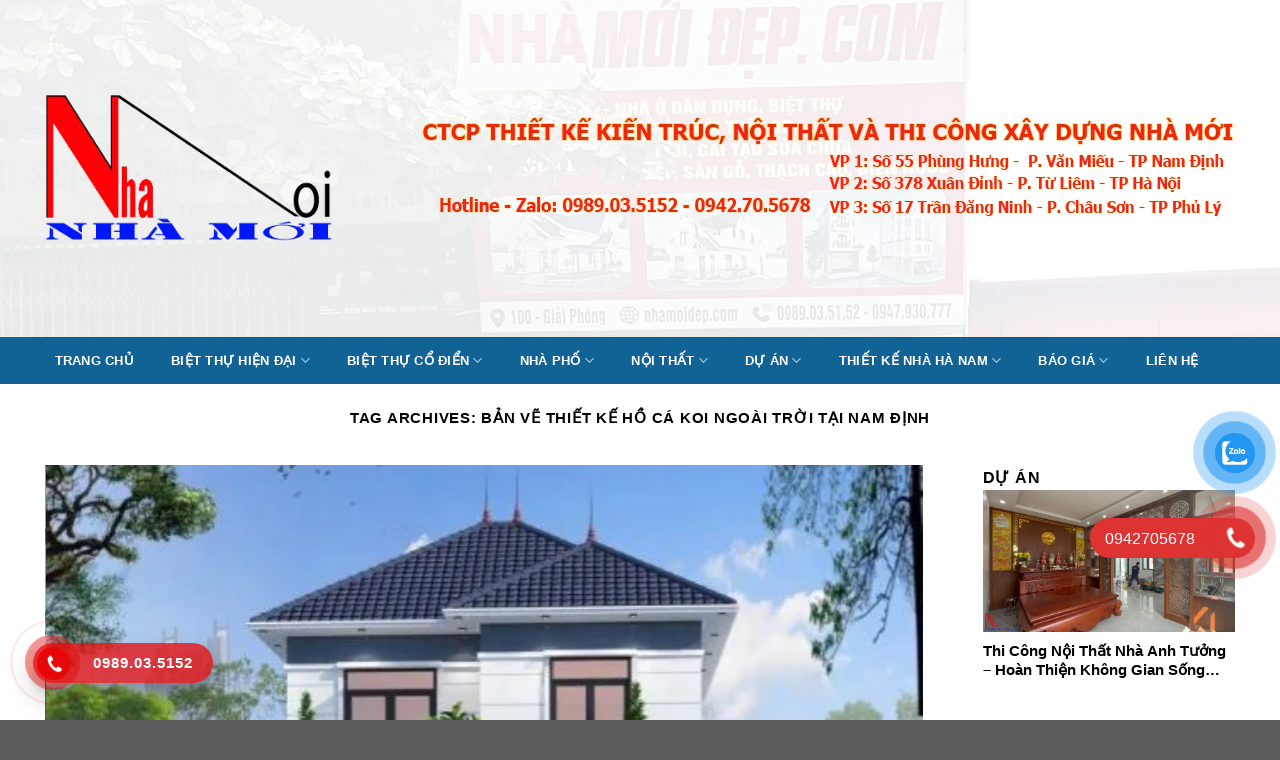

--- FILE ---
content_type: text/html; charset=UTF-8
request_url: https://thietkenhanamdinh.com/tag/ban-ve-thiet-ke-ho-ca-koi-ngoai-troi-tai-nam-dinh/
body_size: 20226
content:
<!DOCTYPE html>
<!--[if IE 9 ]> <html lang="vi" class="ie9 loading-site no-js"> <![endif]-->
<!--[if IE 8 ]> <html lang="vi" class="ie8 loading-site no-js"> <![endif]-->
<!--[if (gte IE 9)|!(IE)]><!--><html lang="vi" class="loading-site no-js"> <!--<![endif]-->
<head>
	<meta charset="UTF-8" />
	<meta name="viewport" content="width=device-width, initial-scale=1.0, maximum-scale=1.0, user-scalable=no" />
<meta name="p:domain_verify" content="7711ed8df92715d4596e2bf838bd0bfc"/>
	<link rel="profile" href="http://gmpg.org/xfn/11" />
	<link rel="pingback" href="https://thietkenhanamdinh.com/xmlrpc.php" />

	<script>(function(html){html.className = html.className.replace(/\bno-js\b/,'js')})(document.documentElement);</script>
<meta name='robots' content='index, follow, max-image-preview:large, max-snippet:-1, max-video-preview:-1' />
	<style>img:is([sizes="auto" i], [sizes^="auto," i]) { contain-intrinsic-size: 3000px 1500px }</style>
	
	<!-- This site is optimized with the Yoast SEO plugin v26.2 - https://yoast.com/wordpress/plugins/seo/ -->
	<title>Bản vẽ thiết kế hồ cá koi ngoài trời tại nam định - Thiết kế nhà Nam Định</title>
	<link rel="canonical" href="https://thietkenhanamdinh.com/tag/ban-ve-thiet-ke-ho-ca-koi-ngoai-troi-tai-nam-dinh/" />
	<meta property="og:locale" content="vi_VN" />
	<meta property="og:type" content="article" />
	<meta property="og:title" content="Bản vẽ thiết kế hồ cá koi ngoài trời tại nam định - Thiết kế nhà Nam Định" />
	<meta property="og:url" content="https://thietkenhanamdinh.com/tag/ban-ve-thiet-ke-ho-ca-koi-ngoai-troi-tai-nam-dinh/" />
	<meta property="og:site_name" content="Thiết kế nhà Nam Định" />
	<meta property="og:image" content="https://thietkenhanamdinh.com/wp-content/uploads/2022/08/logo-tach-nen.png" />
	<meta property="og:image:width" content="687" />
	<meta property="og:image:height" content="349" />
	<meta property="og:image:type" content="image/png" />
	<meta name="twitter:card" content="summary_large_image" />
	<script type="application/ld+json" class="yoast-schema-graph">{"@context":"https://schema.org","@graph":[{"@type":"CollectionPage","@id":"https://thietkenhanamdinh.com/tag/ban-ve-thiet-ke-ho-ca-koi-ngoai-troi-tai-nam-dinh/","url":"https://thietkenhanamdinh.com/tag/ban-ve-thiet-ke-ho-ca-koi-ngoai-troi-tai-nam-dinh/","name":"Bản vẽ thiết kế hồ cá koi ngoài trời tại nam định - Thiết kế nhà Nam Định","isPartOf":{"@id":"https://thietkenhanamdinh.com/#website"},"primaryImageOfPage":{"@id":"https://thietkenhanamdinh.com/tag/ban-ve-thiet-ke-ho-ca-koi-ngoai-troi-tai-nam-dinh/#primaryimage"},"image":{"@id":"https://thietkenhanamdinh.com/tag/ban-ve-thiet-ke-ho-ca-koi-ngoai-troi-tai-nam-dinh/#primaryimage"},"thumbnailUrl":"https://thietkenhanamdinh.com/wp-content/uploads/2022/06/thiết-kế-hồ-cá-koi-1.jpg","breadcrumb":{"@id":"https://thietkenhanamdinh.com/tag/ban-ve-thiet-ke-ho-ca-koi-ngoai-troi-tai-nam-dinh/#breadcrumb"},"inLanguage":"vi"},{"@type":"ImageObject","inLanguage":"vi","@id":"https://thietkenhanamdinh.com/tag/ban-ve-thiet-ke-ho-ca-koi-ngoai-troi-tai-nam-dinh/#primaryimage","url":"https://thietkenhanamdinh.com/wp-content/uploads/2022/06/thiết-kế-hồ-cá-koi-1.jpg","contentUrl":"https://thietkenhanamdinh.com/wp-content/uploads/2022/06/thiết-kế-hồ-cá-koi-1.jpg","width":768,"height":1024},{"@type":"BreadcrumbList","@id":"https://thietkenhanamdinh.com/tag/ban-ve-thiet-ke-ho-ca-koi-ngoai-troi-tai-nam-dinh/#breadcrumb","itemListElement":[{"@type":"ListItem","position":1,"name":"Trang chủ","item":"https://thietkenhanamdinh.com/"},{"@type":"ListItem","position":2,"name":"Bản vẽ thiết kế hồ cá koi ngoài trời tại nam định"}]},{"@type":"WebSite","@id":"https://thietkenhanamdinh.com/#website","url":"https://thietkenhanamdinh.com/","name":"Công ty xây nhà trọn gói tại Nam Định","description":"Thiết kế thi công xây nhà trọn gói tại Nam Định, hotline: 0989.03.5152","publisher":{"@id":"https://thietkenhanamdinh.com/#organization"},"potentialAction":[{"@type":"SearchAction","target":{"@type":"EntryPoint","urlTemplate":"https://thietkenhanamdinh.com/?s={search_term_string}"},"query-input":{"@type":"PropertyValueSpecification","valueRequired":true,"valueName":"search_term_string"}}],"inLanguage":"vi"},{"@type":"Organization","@id":"https://thietkenhanamdinh.com/#organization","name":"Công ty xây nhà trọn gói tại Nam Định","url":"https://thietkenhanamdinh.com/","logo":{"@type":"ImageObject","inLanguage":"vi","@id":"https://thietkenhanamdinh.com/#/schema/logo/image/","url":"http://thietkenhanamdinh.com/wp-content/uploads/2023/06/logo-tach-nen.png","contentUrl":"http://thietkenhanamdinh.com/wp-content/uploads/2023/06/logo-tach-nen.png","width":687,"height":349,"caption":"Công ty xây nhà trọn gói tại Nam Định"},"image":{"@id":"https://thietkenhanamdinh.com/#/schema/logo/image/"},"sameAs":["https://www.facebook.com/ThietKeNgoaiThatNoiThat"]}]}</script>
	<!-- / Yoast SEO plugin. -->



<link rel='stylesheet' id='wp-block-library-css' href='https://thietkenhanamdinh.com/wp-includes/css/dist/block-library/style.min.css?ver=6.8.3' type='text/css' media='all' />
<style id='classic-theme-styles-inline-css' type='text/css'>
/*! This file is auto-generated */
.wp-block-button__link{color:#fff;background-color:#32373c;border-radius:9999px;box-shadow:none;text-decoration:none;padding:calc(.667em + 2px) calc(1.333em + 2px);font-size:1.125em}.wp-block-file__button{background:#32373c;color:#fff;text-decoration:none}
</style>
<style id='global-styles-inline-css' type='text/css'>
:root{--wp--preset--aspect-ratio--square: 1;--wp--preset--aspect-ratio--4-3: 4/3;--wp--preset--aspect-ratio--3-4: 3/4;--wp--preset--aspect-ratio--3-2: 3/2;--wp--preset--aspect-ratio--2-3: 2/3;--wp--preset--aspect-ratio--16-9: 16/9;--wp--preset--aspect-ratio--9-16: 9/16;--wp--preset--color--black: #000000;--wp--preset--color--cyan-bluish-gray: #abb8c3;--wp--preset--color--white: #ffffff;--wp--preset--color--pale-pink: #f78da7;--wp--preset--color--vivid-red: #cf2e2e;--wp--preset--color--luminous-vivid-orange: #ff6900;--wp--preset--color--luminous-vivid-amber: #fcb900;--wp--preset--color--light-green-cyan: #7bdcb5;--wp--preset--color--vivid-green-cyan: #00d084;--wp--preset--color--pale-cyan-blue: #8ed1fc;--wp--preset--color--vivid-cyan-blue: #0693e3;--wp--preset--color--vivid-purple: #9b51e0;--wp--preset--gradient--vivid-cyan-blue-to-vivid-purple: linear-gradient(135deg,rgba(6,147,227,1) 0%,rgb(155,81,224) 100%);--wp--preset--gradient--light-green-cyan-to-vivid-green-cyan: linear-gradient(135deg,rgb(122,220,180) 0%,rgb(0,208,130) 100%);--wp--preset--gradient--luminous-vivid-amber-to-luminous-vivid-orange: linear-gradient(135deg,rgba(252,185,0,1) 0%,rgba(255,105,0,1) 100%);--wp--preset--gradient--luminous-vivid-orange-to-vivid-red: linear-gradient(135deg,rgba(255,105,0,1) 0%,rgb(207,46,46) 100%);--wp--preset--gradient--very-light-gray-to-cyan-bluish-gray: linear-gradient(135deg,rgb(238,238,238) 0%,rgb(169,184,195) 100%);--wp--preset--gradient--cool-to-warm-spectrum: linear-gradient(135deg,rgb(74,234,220) 0%,rgb(151,120,209) 20%,rgb(207,42,186) 40%,rgb(238,44,130) 60%,rgb(251,105,98) 80%,rgb(254,248,76) 100%);--wp--preset--gradient--blush-light-purple: linear-gradient(135deg,rgb(255,206,236) 0%,rgb(152,150,240) 100%);--wp--preset--gradient--blush-bordeaux: linear-gradient(135deg,rgb(254,205,165) 0%,rgb(254,45,45) 50%,rgb(107,0,62) 100%);--wp--preset--gradient--luminous-dusk: linear-gradient(135deg,rgb(255,203,112) 0%,rgb(199,81,192) 50%,rgb(65,88,208) 100%);--wp--preset--gradient--pale-ocean: linear-gradient(135deg,rgb(255,245,203) 0%,rgb(182,227,212) 50%,rgb(51,167,181) 100%);--wp--preset--gradient--electric-grass: linear-gradient(135deg,rgb(202,248,128) 0%,rgb(113,206,126) 100%);--wp--preset--gradient--midnight: linear-gradient(135deg,rgb(2,3,129) 0%,rgb(40,116,252) 100%);--wp--preset--font-size--small: 13px;--wp--preset--font-size--medium: 20px;--wp--preset--font-size--large: 36px;--wp--preset--font-size--x-large: 42px;--wp--preset--spacing--20: 0.44rem;--wp--preset--spacing--30: 0.67rem;--wp--preset--spacing--40: 1rem;--wp--preset--spacing--50: 1.5rem;--wp--preset--spacing--60: 2.25rem;--wp--preset--spacing--70: 3.38rem;--wp--preset--spacing--80: 5.06rem;--wp--preset--shadow--natural: 6px 6px 9px rgba(0, 0, 0, 0.2);--wp--preset--shadow--deep: 12px 12px 50px rgba(0, 0, 0, 0.4);--wp--preset--shadow--sharp: 6px 6px 0px rgba(0, 0, 0, 0.2);--wp--preset--shadow--outlined: 6px 6px 0px -3px rgba(255, 255, 255, 1), 6px 6px rgba(0, 0, 0, 1);--wp--preset--shadow--crisp: 6px 6px 0px rgba(0, 0, 0, 1);}:where(.is-layout-flex){gap: 0.5em;}:where(.is-layout-grid){gap: 0.5em;}body .is-layout-flex{display: flex;}.is-layout-flex{flex-wrap: wrap;align-items: center;}.is-layout-flex > :is(*, div){margin: 0;}body .is-layout-grid{display: grid;}.is-layout-grid > :is(*, div){margin: 0;}:where(.wp-block-columns.is-layout-flex){gap: 2em;}:where(.wp-block-columns.is-layout-grid){gap: 2em;}:where(.wp-block-post-template.is-layout-flex){gap: 1.25em;}:where(.wp-block-post-template.is-layout-grid){gap: 1.25em;}.has-black-color{color: var(--wp--preset--color--black) !important;}.has-cyan-bluish-gray-color{color: var(--wp--preset--color--cyan-bluish-gray) !important;}.has-white-color{color: var(--wp--preset--color--white) !important;}.has-pale-pink-color{color: var(--wp--preset--color--pale-pink) !important;}.has-vivid-red-color{color: var(--wp--preset--color--vivid-red) !important;}.has-luminous-vivid-orange-color{color: var(--wp--preset--color--luminous-vivid-orange) !important;}.has-luminous-vivid-amber-color{color: var(--wp--preset--color--luminous-vivid-amber) !important;}.has-light-green-cyan-color{color: var(--wp--preset--color--light-green-cyan) !important;}.has-vivid-green-cyan-color{color: var(--wp--preset--color--vivid-green-cyan) !important;}.has-pale-cyan-blue-color{color: var(--wp--preset--color--pale-cyan-blue) !important;}.has-vivid-cyan-blue-color{color: var(--wp--preset--color--vivid-cyan-blue) !important;}.has-vivid-purple-color{color: var(--wp--preset--color--vivid-purple) !important;}.has-black-background-color{background-color: var(--wp--preset--color--black) !important;}.has-cyan-bluish-gray-background-color{background-color: var(--wp--preset--color--cyan-bluish-gray) !important;}.has-white-background-color{background-color: var(--wp--preset--color--white) !important;}.has-pale-pink-background-color{background-color: var(--wp--preset--color--pale-pink) !important;}.has-vivid-red-background-color{background-color: var(--wp--preset--color--vivid-red) !important;}.has-luminous-vivid-orange-background-color{background-color: var(--wp--preset--color--luminous-vivid-orange) !important;}.has-luminous-vivid-amber-background-color{background-color: var(--wp--preset--color--luminous-vivid-amber) !important;}.has-light-green-cyan-background-color{background-color: var(--wp--preset--color--light-green-cyan) !important;}.has-vivid-green-cyan-background-color{background-color: var(--wp--preset--color--vivid-green-cyan) !important;}.has-pale-cyan-blue-background-color{background-color: var(--wp--preset--color--pale-cyan-blue) !important;}.has-vivid-cyan-blue-background-color{background-color: var(--wp--preset--color--vivid-cyan-blue) !important;}.has-vivid-purple-background-color{background-color: var(--wp--preset--color--vivid-purple) !important;}.has-black-border-color{border-color: var(--wp--preset--color--black) !important;}.has-cyan-bluish-gray-border-color{border-color: var(--wp--preset--color--cyan-bluish-gray) !important;}.has-white-border-color{border-color: var(--wp--preset--color--white) !important;}.has-pale-pink-border-color{border-color: var(--wp--preset--color--pale-pink) !important;}.has-vivid-red-border-color{border-color: var(--wp--preset--color--vivid-red) !important;}.has-luminous-vivid-orange-border-color{border-color: var(--wp--preset--color--luminous-vivid-orange) !important;}.has-luminous-vivid-amber-border-color{border-color: var(--wp--preset--color--luminous-vivid-amber) !important;}.has-light-green-cyan-border-color{border-color: var(--wp--preset--color--light-green-cyan) !important;}.has-vivid-green-cyan-border-color{border-color: var(--wp--preset--color--vivid-green-cyan) !important;}.has-pale-cyan-blue-border-color{border-color: var(--wp--preset--color--pale-cyan-blue) !important;}.has-vivid-cyan-blue-border-color{border-color: var(--wp--preset--color--vivid-cyan-blue) !important;}.has-vivid-purple-border-color{border-color: var(--wp--preset--color--vivid-purple) !important;}.has-vivid-cyan-blue-to-vivid-purple-gradient-background{background: var(--wp--preset--gradient--vivid-cyan-blue-to-vivid-purple) !important;}.has-light-green-cyan-to-vivid-green-cyan-gradient-background{background: var(--wp--preset--gradient--light-green-cyan-to-vivid-green-cyan) !important;}.has-luminous-vivid-amber-to-luminous-vivid-orange-gradient-background{background: var(--wp--preset--gradient--luminous-vivid-amber-to-luminous-vivid-orange) !important;}.has-luminous-vivid-orange-to-vivid-red-gradient-background{background: var(--wp--preset--gradient--luminous-vivid-orange-to-vivid-red) !important;}.has-very-light-gray-to-cyan-bluish-gray-gradient-background{background: var(--wp--preset--gradient--very-light-gray-to-cyan-bluish-gray) !important;}.has-cool-to-warm-spectrum-gradient-background{background: var(--wp--preset--gradient--cool-to-warm-spectrum) !important;}.has-blush-light-purple-gradient-background{background: var(--wp--preset--gradient--blush-light-purple) !important;}.has-blush-bordeaux-gradient-background{background: var(--wp--preset--gradient--blush-bordeaux) !important;}.has-luminous-dusk-gradient-background{background: var(--wp--preset--gradient--luminous-dusk) !important;}.has-pale-ocean-gradient-background{background: var(--wp--preset--gradient--pale-ocean) !important;}.has-electric-grass-gradient-background{background: var(--wp--preset--gradient--electric-grass) !important;}.has-midnight-gradient-background{background: var(--wp--preset--gradient--midnight) !important;}.has-small-font-size{font-size: var(--wp--preset--font-size--small) !important;}.has-medium-font-size{font-size: var(--wp--preset--font-size--medium) !important;}.has-large-font-size{font-size: var(--wp--preset--font-size--large) !important;}.has-x-large-font-size{font-size: var(--wp--preset--font-size--x-large) !important;}
:where(.wp-block-post-template.is-layout-flex){gap: 1.25em;}:where(.wp-block-post-template.is-layout-grid){gap: 1.25em;}
:where(.wp-block-columns.is-layout-flex){gap: 2em;}:where(.wp-block-columns.is-layout-grid){gap: 2em;}
:root :where(.wp-block-pullquote){font-size: 1.5em;line-height: 1.6;}
</style>
<link rel='stylesheet' id='contact-form-7-css' href='https://thietkenhanamdinh.com/wp-content/plugins/contact-form-7/includes/css/styles.css?ver=6.1.2' type='text/css' media='all' />
<link rel='stylesheet' id='pzf-style-css' href='https://thietkenhanamdinh.com/wp-content/plugins/button-contact-vr/legacy/css/style.css?ver=1' type='text/css' media='all' />
<link rel='stylesheet' id='ez-toc-css' href='https://thietkenhanamdinh.com/wp-content/plugins/easy-table-of-contents/assets/css/screen.min.css?ver=2.0.76' type='text/css' media='all' />
<style id='ez-toc-inline-css' type='text/css'>
div#ez-toc-container .ez-toc-title {font-size: 120%;}div#ez-toc-container .ez-toc-title {font-weight: 500;}div#ez-toc-container ul li , div#ez-toc-container ul li a {font-size: 95%;}div#ez-toc-container ul li , div#ez-toc-container ul li a {font-weight: 500;}div#ez-toc-container nav ul ul li {font-size: 90%;}
.ez-toc-container-direction {direction: ltr;}.ez-toc-counter ul{counter-reset: item ;}.ez-toc-counter nav ul li a::before {content: counters(item, '.', decimal) '. ';display: inline-block;counter-increment: item;flex-grow: 0;flex-shrink: 0;margin-right: .2em; float: left; }.ez-toc-widget-direction {direction: ltr;}.ez-toc-widget-container ul{counter-reset: item ;}.ez-toc-widget-container nav ul li a::before {content: counters(item, '.', decimal) '. ';display: inline-block;counter-increment: item;flex-grow: 0;flex-shrink: 0;margin-right: .2em; float: left; }
</style>
<link rel='stylesheet' id='flatsome-icons-css' href='https://thietkenhanamdinh.com/wp-content/themes/flatsome/assets/css/fl-icons.css?ver=3.3' type='text/css' media='all' />
<link rel='stylesheet' id='flatsome-main-css' href='https://thietkenhanamdinh.com/wp-content/themes/flatsome/assets/css/flatsome.css?ver=3.8.3' type='text/css' media='all' />
<link rel='stylesheet' id='flatsome-style-css' href='https://thietkenhanamdinh.com/wp-content/themes/flatsome/style.css?ver=3.8.3' type='text/css' media='all' />
<script type="text/javascript" src="https://thietkenhanamdinh.com/wp-includes/js/jquery/jquery.min.js?ver=3.7.1" id="jquery-core-js"></script>
<script type="text/javascript" src="https://thietkenhanamdinh.com/wp-includes/js/jquery/jquery-migrate.min.js?ver=3.4.1" id="jquery-migrate-js"></script>
<style>.bg{opacity: 0; transition: opacity 1s; -webkit-transition: opacity 1s;} .bg-loaded{opacity: 1;}</style><!--[if IE]><link rel="stylesheet" type="text/css" href="https://thietkenhanamdinh.com/wp-content/themes/flatsome/assets/css/ie-fallback.css"><script src="//cdnjs.cloudflare.com/ajax/libs/html5shiv/3.6.1/html5shiv.js"></script><script>var head = document.getElementsByTagName('head')[0],style = document.createElement('style');style.type = 'text/css';style.styleSheet.cssText = ':before,:after{content:none !important';head.appendChild(style);setTimeout(function(){head.removeChild(style);}, 0);</script><script src="https://thietkenhanamdinh.com/wp-content/themes/flatsome/assets/libs/ie-flexibility.js"></script><![endif]-->    <script type="text/javascript">
    WebFontConfig = {
      google: { families: [ "-apple-system,+BlinkMacSystemFont,+&quot;Segoe+UI&quot;,+Roboto,+Oxygen-Sans,+Ubuntu,+Cantarell,+&quot;Helvetica+Neue&quot;,+sans-serif:regular,700","-apple-system,+BlinkMacSystemFont,+&quot;Segoe+UI&quot;,+Roboto,+Oxygen-Sans,+Ubuntu,+Cantarell,+&quot;Helvetica+Neue&quot;,+sans-serif:regular,regular","-apple-system,+BlinkMacSystemFont,+&quot;Segoe+UI&quot;,+Roboto,+Oxygen-Sans,+Ubuntu,+Cantarell,+&quot;Helvetica+Neue&quot;,+sans-serif:regular,regular","Dancing+Script:regular,400", ] }
    };
    (function() {
      var wf = document.createElement('script');
      wf.src = 'https://ajax.googleapis.com/ajax/libs/webfont/1/webfont.js';
      wf.type = 'text/javascript';
      wf.async = 'true';
      var s = document.getElementsByTagName('script')[0];
      s.parentNode.insertBefore(wf, s);
    })(); </script>
  <link rel="icon" href="https://thietkenhanamdinh.com/wp-content/uploads/2022/10/cropped-lg-32x32.png" sizes="32x32" />
<link rel="icon" href="https://thietkenhanamdinh.com/wp-content/uploads/2022/10/cropped-lg-192x192.png" sizes="192x192" />
<link rel="apple-touch-icon" href="https://thietkenhanamdinh.com/wp-content/uploads/2022/10/cropped-lg-180x180.png" />
<meta name="msapplication-TileImage" content="https://thietkenhanamdinh.com/wp-content/uploads/2022/10/cropped-lg-270x270.png" />
<style id="custom-css" type="text/css">:root {--primary-color: #11519B;}.full-width .ubermenu-nav, .container, .row{max-width: 1220px}.row.row-collapse{max-width: 1190px}.row.row-small{max-width: 1212.5px}.row.row-large{max-width: 1250px}.header-main{height: 337px}#logo img{max-height: 337px}#logo{width:288px;}.header-bottom{min-height: 33px}.header-top{min-height: 30px}.has-transparent + .page-title:first-of-type,.has-transparent + #main > .page-title,.has-transparent + #main > div > .page-title,.has-transparent + #main .page-header-wrapper:first-of-type .page-title{padding-top: 387px;}.header.show-on-scroll,.stuck .header-main{height:70px!important}.stuck #logo img{max-height: 70px!important}.search-form{ width: 93%;}.header-bg-image {background-image: url('http://thietkenhanamdinh.com/wp-content/uploads/2023/06/Backgroundheader.jpg.webp');}.header-bg-image {background-repeat: repeat;}.header-bottom {background-color: #116395}.stuck .header-main .nav > li > a{line-height: 50px }.header-bottom-nav > li > a{line-height: 47px }@media (max-width: 549px) {.header-main{height: 70px}#logo img{max-height: 70px}}.nav-dropdown-has-arrow li.has-dropdown:before{border-bottom-color: #FFFFFF;}.nav .nav-dropdown{border-color: #FFFFFF }.nav-dropdown{font-size:100%}.nav-dropdown-has-arrow li.has-dropdown:after{border-bottom-color: #FFFFFF;}.nav .nav-dropdown{background-color: #FFFFFF}.header-top{background-color:#F7F7F7!important;}/* Color */.accordion-title.active, .has-icon-bg .icon .icon-inner,.logo a, .primary.is-underline, .primary.is-link, .badge-outline .badge-inner, .nav-outline > li.active> a,.nav-outline >li.active > a, .cart-icon strong,[data-color='primary'], .is-outline.primary{color: #11519B;}/* Color !important */[data-text-color="primary"]{color: #11519B!important;}/* Background Color */[data-text-bg="primary"]{background-color: #11519B;}/* Background */.scroll-to-bullets a,.featured-title, .label-new.menu-item > a:after, .nav-pagination > li > .current,.nav-pagination > li > span:hover,.nav-pagination > li > a:hover,.has-hover:hover .badge-outline .badge-inner,button[type="submit"], .button.wc-forward:not(.checkout):not(.checkout-button), .button.submit-button, .button.primary:not(.is-outline),.featured-table .title,.is-outline:hover, .has-icon:hover .icon-label,.nav-dropdown-bold .nav-column li > a:hover, .nav-dropdown.nav-dropdown-bold > li > a:hover, .nav-dropdown-bold.dark .nav-column li > a:hover, .nav-dropdown.nav-dropdown-bold.dark > li > a:hover, .is-outline:hover, .tagcloud a:hover,.grid-tools a, input[type='submit']:not(.is-form), .box-badge:hover .box-text, input.button.alt,.nav-box > li > a:hover,.nav-box > li.active > a,.nav-pills > li.active > a ,.current-dropdown .cart-icon strong, .cart-icon:hover strong, .nav-line-bottom > li > a:before, .nav-line-grow > li > a:before, .nav-line > li > a:before,.banner, .header-top, .slider-nav-circle .flickity-prev-next-button:hover svg, .slider-nav-circle .flickity-prev-next-button:hover .arrow, .primary.is-outline:hover, .button.primary:not(.is-outline), input[type='submit'].primary, input[type='submit'].primary, input[type='reset'].button, input[type='button'].primary, .badge-inner{background-color: #11519B;}/* Border */.nav-vertical.nav-tabs > li.active > a,.scroll-to-bullets a.active,.nav-pagination > li > .current,.nav-pagination > li > span:hover,.nav-pagination > li > a:hover,.has-hover:hover .badge-outline .badge-inner,.accordion-title.active,.featured-table,.is-outline:hover, .tagcloud a:hover,blockquote, .has-border, .cart-icon strong:after,.cart-icon strong,.blockUI:before, .processing:before,.loading-spin, .slider-nav-circle .flickity-prev-next-button:hover svg, .slider-nav-circle .flickity-prev-next-button:hover .arrow, .primary.is-outline:hover{border-color: #11519B}.nav-tabs > li.active > a{border-top-color: #11519B}.widget_shopping_cart_content .blockUI.blockOverlay:before { border-left-color: #11519B }.woocommerce-checkout-review-order .blockUI.blockOverlay:before { border-left-color: #11519B }/* Fill */.slider .flickity-prev-next-button:hover svg,.slider .flickity-prev-next-button:hover .arrow{fill: #11519B;}/* Background Color */[data-icon-label]:after, .secondary.is-underline:hover,.secondary.is-outline:hover,.icon-label,.button.secondary:not(.is-outline),.button.alt:not(.is-outline), .badge-inner.on-sale, .button.checkout, .single_add_to_cart_button{ background-color:#007784; }[data-text-bg="secondary"]{background-color: #007784;}/* Color */.secondary.is-underline,.secondary.is-link, .secondary.is-outline,.stars a.active, .star-rating:before, .woocommerce-page .star-rating:before,.star-rating span:before, .color-secondary{color: #007784}/* Color !important */[data-text-color="secondary"]{color: #007784!important;}/* Border */.secondary.is-outline:hover{border-color:#007784}body{font-size: 100%;}body{font-family:"-apple-system, BlinkMacSystemFont, &quot;Segoe UI&quot;, Roboto, Oxygen-Sans, Ubuntu, Cantarell, &quot;Helvetica Neue&quot;, sans-serif", sans-serif}body{font-weight: 0}.nav > li > a {font-family:"-apple-system, BlinkMacSystemFont, &quot;Segoe UI&quot;, Roboto, Oxygen-Sans, Ubuntu, Cantarell, &quot;Helvetica Neue&quot;, sans-serif", sans-serif;}.nav > li > a {font-weight: 0;}h1,h2,h3,h4,h5,h6,.heading-font, .off-canvas-center .nav-sidebar.nav-vertical > li > a{font-family: "-apple-system, BlinkMacSystemFont, &quot;Segoe UI&quot;, Roboto, Oxygen-Sans, Ubuntu, Cantarell, &quot;Helvetica Neue&quot;, sans-serif", sans-serif;}h1,h2,h3,h4,h5,h6,.heading-font,.banner h1,.banner h2{font-weight: 700;}.alt-font{font-family: "Dancing Script", sans-serif;}.alt-font{font-weight: 400!important;}.header:not(.transparent) .header-bottom-nav.nav > li > a{color: #ffffff;}/* Custom CSS */.hotline-phone-ring-wrap {position: fixed;bottom: 0;left: 0;z-index: 999999;}.hotline-phone-ring {position: relative;visibility: visible;background-color: transparent;width: 110px;height: 110px;cursor: pointer;z-index: 11;-webkit-backface-visibility: hidden;-webkit-transform: translateZ(0);transition: visibility .5s;left: 0;bottom: 0;display: block;}.hotline-phone-ring-circle {width: 85px;height: 85px;top: 10px;left: 10px;position: absolute;background-color: transparent;border-radius: 100%;border: 2px solid #e60808;-webkit-animation: phonering-alo-circle-anim 1.2s infinite ease-in-out;animation: phonering-alo-circle-anim 1.2s infinite ease-in-out;transition: all .5s;-webkit-transform-origin: 50% 50%;-ms-transform-origin: 50% 50%;transform-origin: 50% 50%;opacity: 0.5;}.hotline-phone-ring-circle-fill {width: 55px;height: 55px;top: 25px;left: 25px;position: absolute;background-color: rgba(230, 8, 8, 0.7);border-radius: 100%;border: 2px solid transparent;-webkit-animation: phonering-alo-circle-fill-anim 2.3s infinite ease-in-out;animation: phonering-alo-circle-fill-anim 2.3s infinite ease-in-out;transition: all .5s;-webkit-transform-origin: 50% 50%;-ms-transform-origin: 50% 50%;transform-origin: 50% 50%;}.hotline-phone-ring-img-circle {background-color: #e60808;width: 33px;height: 33px;top: 37px;left: 37px;position: absolute;background-size: 20px;border-radius: 100%;border: 2px solid transparent;-webkit-animation: phonering-alo-circle-img-anim 1s infinite ease-in-out;animation: phonering-alo-circle-img-anim 1s infinite ease-in-out;-webkit-transform-origin: 50% 50%;-ms-transform-origin: 50% 50%;transform-origin: 50% 50%;display: -webkit-box;display: -webkit-flex;display: -ms-flexbox;display: flex;align-items: center;justify-content: center;}.hotline-phone-ring-img-circle .pps-btn-img {display: -webkit-box;display: -webkit-flex;display: -ms-flexbox;display: flex;}.hotline-phone-ring-img-circle .pps-btn-img img {width: 20px;height: 20px;}.hotline-bar {position: absolute;background: rgba(230, 8, 8, 0.75);height: 40px;width: 180px;line-height: 40px;border-radius: 3px;padding: 0 10px;background-size: 100%;cursor: pointer;transition: all 0.8s;-webkit-transition: all 0.8s;z-index: 9;box-shadow: 0 14px 28px rgba(0, 0, 0, 0.25), 0 10px 10px rgba(0, 0, 0, 0.1);border-radius: 50px !important;/* width: 175px !important; */left: 33px;bottom: 37px;}.hotline-bar > a {color: #fff;text-decoration: none;font-size: 15px;font-weight: bold;text-indent: 50px;display: block;letter-spacing: 1px;line-height: 40px;font-family: Arial;}.hotline-bar > a:hover,.hotline-bar > a:active {color: #fff;}@-webkit-keyframes phonering-alo-circle-anim {0% {-webkit-transform: rotate(0) scale(0.5) skew(1deg);-webkit-opacity: 0.1;}30% {-webkit-transform: rotate(0) scale(0.7) skew(1deg);-webkit-opacity: 0.5;}100% {-webkit-transform: rotate(0) scale(1) skew(1deg);-webkit-opacity: 0.1;}}@-webkit-keyframes phonering-alo-circle-fill-anim {0% {-webkit-transform: rotate(0) scale(0.7) skew(1deg);opacity: 0.6;}50% {-webkit-transform: rotate(0) scale(1) skew(1deg);opacity: 0.6;}100% {-webkit-transform: rotate(0) scale(0.7) skew(1deg);opacity: 0.6;}}@-webkit-keyframes phonering-alo-circle-img-anim {0% {-webkit-transform: rotate(0) scale(1) skew(1deg);}10% {-webkit-transform: rotate(-25deg) scale(1) skew(1deg);}20% {-webkit-transform: rotate(25deg) scale(1) skew(1deg);}30% {-webkit-transform: rotate(-25deg) scale(1) skew(1deg);}40% {-webkit-transform: rotate(25deg) scale(1) skew(1deg);}50% {-webkit-transform: rotate(0) scale(1) skew(1deg);}100% {-webkit-transform: rotate(0) scale(1) skew(1deg);}}@media (max-width: 768px) {.hotline-bar {display: none;}}.label-new.menu-item > a:after{content:"New";}.label-hot.menu-item > a:after{content:"Hot";}.label-sale.menu-item > a:after{content:"Sale";}.label-popular.menu-item > a:after{content:"Popular";}</style>		<style type="text/css" id="wp-custom-css">
			
.zalo-btn {
    position: fixed;
    margin: 0;
    padding: 0;
    right: 0;
    bottom: 100px;
    background: #fff;
    background-color: transparent;
    cursor: pointer;
    font-size: 0;
    width: 100px;
    height: 110px;
    z-index: 1000;
}
.mess-btn{bottom: 180px;}
.zalo-btn .pulse {
    width: 60px;
    height: 60px;
    background: #0789cd;
    opacity: .75;
    border-radius: 100px;
    position: absolute;
    top: 50%;
    left: 50%;
    margin-top: -27px;
    margin-left: -27px;
    animation-name: pulse;
    animation-duration: .5s;
    animation-iteration-count: infinite;
    animation-direction: alternate;
    animation-timing-function: ease-in-out;
}
.mess-btn .pulse{background: #e476eb;}
.zalo-btn .tada {
    
    border-radius: 100px;
    width: 46px;
    height: 46px;
    position: absolute;
    left: 50%;
    top: 50%;
    margin-top: -20px;
    margin-left: -20px;
    animation-name: tadaa;
    animation-duration: .5s;
    animation-iteration-count: infinite;
    animation-direction: alternate;
}
.zalo-btn a {
    display: block;
    width: 46px;
}
    /*//nĂºt g?i*/

    /* Animations */

    

    @-webkit-keyframes fffpulse11 {

        0% {
            -webkit-box-shadow: 0 0 0 0 #ce5087;
            box-shadow: 0 0 0 0 #ce5087;
        }

        70% {
            -webkit-box-shadow: 0 0 0 2em rgba(29, 161, 242, 0);
            box-shadow: 0 0 0 2em rgba(29, 161, 242, 0);
        }

        100% {
            -webkit-box-shadow: 0 0 0 0 rgba(29, 161, 242, 0);
            box-shadow: 0 0 0 0 rgba(29, 161, 242, 0);
        }

    }

    @keyframes fffpulse11 {

        0% {
            -webkit-box-shadow: 0 0 0 0 #dc0a13;
            box-shadow: 0 0 0 0 #dc0a13;
        }

        70% {
            -webkit-box-shadow: 0 0 0 2em rgba(29, 161, 242, 0);
            box-shadow: 0 0 0 2em rgba(29, 161, 242, 0);
        }

        100% {
            -webkit-box-shadow: 0 0 0 0 rgba(29, 161, 242, 0);
            box-shadow: 0 0 0 0 rgba(29, 161, 242, 0);
        }

    }

    
    .fffanimated.delay-1s{-webkit-animation-delay:1s;animation-delay:1s}.fffanimated.delay-2s{-webkit-animation-delay:2s;animation-delay:2s}.fffanimated.delay-3s{-webkit-animation-delay:3s;animation-delay:3s}.fffanimated.delay-4s{-webkit-animation-delay:4s;animation-delay:4s}.fffanimated.delay-5s{-webkit-animation-delay:5s;animation-delay:5s};
    .fffanimated{-webkit-animation-duration:1s;animation-duration:1s;-webkit-animation-fill-mode:both;animation-fill-mode:both;-moz-transition: all .4s ease-in-out;-o-transition: all .4s ease-in-out;-webkit-transition: all .4s ease-in-out;transition: all .4s ease-in-out;}
    @-webkit-keyframes fffslideInUp{0%{-webkit-transform:translate3d(0,100%,0);transform:translate3d(0,100%,0);visibility:visible}to{-webkit-transform:translateZ(0);transform:translateZ(0)}}@keyframes fffslideInUp{0%{-webkit-transform:translate3d(0,100%,0);transform:translate3d(0,100%,0);visibility:visible}to{-webkit-transform:translateZ(0);transform:translateZ(0)}}.fffslideInUp{-webkit-animation-name:fffslideInUp;animation-name:fffslideInUp};
    @-webkit-keyframes fffslideInLeft{0%{-webkit-transform:translate3d(-100%,0,0);transform:translate3d(-100%,0,0);visibility:visible}to{-webkit-transform:translateZ(0);transform:translateZ(0)}}@keyframes fffslideInLeft{0%{-webkit-transform:translate3d(-100%,0,0);transform:translate3d(-100%,0,0);visibility:visible}to{-webkit-transform:translateZ(0);transform:translateZ(0)}}.fffslideInLeft{-webkit-animation-name:fffslideInLeft;animation-name:fffslideInLeft}
    .fffanimated.faster{-webkit-animation-duration:.5s;animation-duration:.5s}
    @-webkit-keyframes ffffadeInDown{0%{opacity:0;-webkit-transform:translate3d(0,-100%,0);transform:translate3d(0,-100%,0)}to{opacity:1;-webkit-transform:translateZ(0);transform:translateZ(0)}}@keyframes ffffadeInDown{0%{opacity:0;-webkit-transform:translate3d(0,-100%,0);transform:translate3d(0,-100%,0)}to{opacity:1;-webkit-transform:translateZ(0);transform:translateZ(0)}}.ffffadeInDown{-webkit-animation-name:ffffadeInDown;animation-name:ffffadeInDown}
    @-webkit-keyframes fffrotateIn{0%{-webkit-transform-origin:center;transform-origin:center;-webkit-transform:rotate(-200deg);transform:rotate(-200deg);opacity:0}to{-webkit-transform-origin:center;transform-origin:center;-webkit-transform:translateZ(0);transform:translateZ(0);opacity:1}}@keyframes fffrotateIn{0%{-webkit-transform-origin:center;transform-origin:center;-webkit-transform:rotate(-200deg);transform:rotate(-200deg);opacity:0}to{-webkit-transform-origin:center;transform-origin:center;-webkit-transform:translateZ(0);transform:translateZ(0);opacity:1}}.fffrotateIn{-webkit-animation-name:fffrotateIn;animation-name:fffrotateIn}


    @-webkit-keyframes ffffadeInLeft{0%{opacity:0;-webkit-transform:translate3d(-100%,0,0);transform:translate3d(-100%,0,0)}to{opacity:1;-webkit-transform:translateZ(0);transform:translateZ(0)}}@keyframes ffffadeInLeft{0%{opacity:0;-webkit-transform:translate3d(-100%,0,0);transform:translate3d(-100%,0,0)}to{opacity:1;-webkit-transform:translateZ(0);transform:translateZ(0)}}.ffffadeInLeft{-webkit-animation-name:ffffadeInLeft;animation-name:ffffadeInLeft}@-webkit-keyframes ffffadeInLeftBig{0%{opacity:0;-webkit-transform:translate3d(-2000px,0,0);transform:translate3d(-2000px,0,0)}to{opacity:1;-webkit-transform:translateZ(0);transform:translateZ(0)}}@keyframes ffffadeInLeftBig{0%{opacity:0;-webkit-transform:translate3d(-2000px,0,0);transform:translate3d(-2000px,0,0)}to{opacity:1;-webkit-transform:translateZ(0);transform:translateZ(0)}}.ffffadeInLeftBig{-webkit-animation-name:ffffadeInLeftBig;animation-name:ffffadeInLeftBig}
    @-webkit-keyframes ffffadeInRight{0%{opacity:0;-webkit-transform:translate3d(100%,0,0);transform:translate3d(100%,0,0)}to{opacity:1;-webkit-transform:translateZ(0);transform:translateZ(0)}}@keyframes ffffadeInRight{0%{opacity:0;-webkit-transform:translate3d(100%,0,0);transform:translate3d(100%,0,0)}to{opacity:1;-webkit-transform:translateZ(0);transform:translateZ(0)}}.ffffadeInRight{-webkit-animation-name:ffffadeInRight;animation-name:ffffadeInRight}@-webkit-keyframes ffffadeInRightBig{0%{opacity:0;-webkit-transform:translate3d(2000px,0,0);transform:translate3d(2000px,0,0)}to{opacity:1;-webkit-transform:translateZ(0);transform:translateZ(0)}}@keyframes ffffadeInRightBig{0%{opacity:0;-webkit-transform:translate3d(2000px,0,0);transform:translate3d(2000px,0,0)}to{opacity:1;-webkit-transform:translateZ(0);transform:translateZ(0)}}.ffffadeInRightBig{-webkit-animation-name:ffffadeInRightBig;animation-name:ffffadeInRightBig}
    @-webkit-keyframes ffffadeInUp{0%{opacity:0;-webkit-transform:translate3d(0,100%,0);transform:translate3d(0,100%,0)}to{opacity:1;-webkit-transform:translateZ(0);transform:translateZ(0)}}@keyframes ffffadeInUp{0%{opacity:0;-webkit-transform:translate3d(0,100%,0);transform:translate3d(0,100%,0)}to{opacity:1;-webkit-transform:translateZ(0);transform:translateZ(0)}}.ffffadeInUp{-webkit-animation-name:ffffadeInUp;animation-name:ffffadeInUp}@-webkit-keyframes ffffadeInUpBig{0%{opacity:0;-webkit-transform:translate3d(0,2000px,0);transform:translate3d(0,2000px,0)}to{opacity:1;-webkit-transform:translateZ(0);transform:translateZ(0)}}@keyframes ffffadeInUpBig{0%{opacity:0;-webkit-transform:translate3d(0,2000px,0);transform:translate3d(0,2000px,0)}to{opacity:1;-webkit-transform:translateZ(0);transform:translateZ(0)}}.ffffadeInUpBig{-webkit-animation-name:ffffadeInUpBig;animation-name:ffffadeInUpBig}@-webkit-keyframes fadeOut{0%{opacity:1}to{opacity:0}}@keyframes fadeOut{0%{opacity:1}to{opacity:0}}.fadeOut{-webkit-animation-name:fadeOut;animation-name:fadeOut}
    @keyframes background-animation {
        0% {
            transform: translateX(-50%) translateY(-50%) rotate(0deg) scale(1.05)
        }

        100% {
            transform: translateX(-50%) translateY(-50%) rotate(360deg) scale(1.05)
        }
    }

    .fffanimated.infinite{-webkit-animation-iteration-count:infinite;animation-iteration-count:infinite}
    @-webkit-keyframes swing{20%{-webkit-transform:rotate(15deg);transform:rotate(15deg)}40%{-webkit-transform:rotate(-10deg);transform:rotate(-10deg)}60%{-webkit-transform:rotate(5deg);transform:rotate(5deg)}80%{-webkit-transform:rotate(-5deg);transform:rotate(-5deg)}to{-webkit-transform:rotate(0deg);transform:rotate(0deg)}}@keyframes swing{20%{-webkit-transform:rotate(15deg);transform:rotate(15deg)}40%{-webkit-transform:rotate(-10deg);transform:rotate(-10deg)}60%{-webkit-transform:rotate(5deg);transform:rotate(5deg)}80%{-webkit-transform:rotate(-5deg);transform:rotate(-5deg)}to{-webkit-transform:rotate(0deg);transform:rotate(0deg)}}.swing{-webkit-transform-origin:top center;transform-origin:top center;-webkit-animation-name:swing;animation-name:swing}
    @-webkit-keyframes tada{0%{-webkit-transform:scaleX(1);transform:scaleX(1)}10%,20%{-webkit-transform:scale3d(.9,.9,.9) rotate(-3deg);transform:scale3d(.9,.9,.9) rotate(-3deg)}30%,50%,70%,90%{-webkit-transform:scale3d(1.1,1.1,1.1) rotate(3deg);transform:scale3d(1.1,1.1,1.1) rotate(3deg)}40%,60%,80%{-webkit-transform:scale3d(1.1,1.1,1.1) rotate(-3deg);transform:scale3d(1.1,1.1,1.1) rotate(-3deg)}to{-webkit-transform:scaleX(1);transform:scaleX(1)}}@keyframes tada{0%{-webkit-transform:scaleX(1);transform:scaleX(1)}10%,20%{-webkit-transform:scale3d(.9,.9,.9) rotate(-3deg);transform:scale3d(.9,.9,.9) rotate(-3deg)}30%,50%,70%,90%{-webkit-transform:scale3d(1.1,1.1,1.1) rotate(3deg);transform:scale3d(1.1,1.1,1.1) rotate(3deg)}40%,60%,80%{-webkit-transform:scale3d(1.1,1.1,1.1) rotate(-3deg);transform:scale3d(1.1,1.1,1.1) rotate(-3deg)}to{-webkit-transform:scaleX(1);transform:scaleX(1)}}.tada{-webkit-animation-name:tada;animation-name:tada}
    .fffanimated{-webkit-animation-duration:1s;animation-duration:1s;-webkit-animation-fill-mode:both;animation-fill-mode:both}.fffanimated.infinite{-webkit-animation-iteration-count:infinite;animation-iteration-count:infinite}.fffanimated.delay-1s{-webkit-animation-delay:1s;animation-delay:1s}.fffanimated.delay-2s{-webkit-animation-delay:2s;animation-delay:2s}.fffanimated.delay-3s{-webkit-animation-delay:3s;animation-delay:3s}.fffanimated.delay-4s{-webkit-animation-delay:4s;animation-delay:4s}.fffanimated.delay-5s{-webkit-animation-delay:5s;animation-delay:5s}.fffanimated.fast{-webkit-animation-duration:.8s;animation-duration:.8s}.fffanimated.faster{-webkit-animation-duration:.5s;animation-duration:.5s}.fffanimated.slow{-webkit-animation-duration:2s;animation-duration:2s}.fffanimated.slower{-webkit-animation-duration:3s;animation-duration:3s}@media (prefers-reduced-motion:reduce),(print){.fffanimated{-webkit-animation-duration:1ms!important;animation-duration:1ms!important;-webkit-transition-duration:1ms!important;transition-duration:1ms!important;-webkit-animation-iteration-count:1!important;animation-iteration-count:1!important}}
    /* HiĂƒÂ¡Ă‚Â»Ă¢â‚¬Â¡u ĂƒÂ¡Ă‚Â»Ă‚Â©ng nĂ„â€Ă‚Âºt  */
    .wiggle {
        animation: infinite linear .25s wiggle;
        transform-origin: 50% 50%;
    }

    @keyframes wiggle {
        0% {
            transform: rotate(-1deg);
            animation-timing-function: ease-in;
        }
        50% {
            transform: rotate(1.5deg);
            animation-timing-function: ease-out;
        }
    }

    .border-color{

        animation: colorchange 3s;
        animation-iteration-count:infinite;
        -webkit-box-shadow: 0px 0px 2px 0px #0274fd;
        -moz-box-shadow: 0px 0px 2px 0px #0274fd;
        box-shadow: 0px 0px 2px 0px #0274fd;
    }
    @keyframes colorchange
    {
        0%   {-webkit-box-shadow: 0px 0px 4px 0px #fff;
            -moz-box-shadow: 0px 0px 4px 0px #fff;
            box-shadow: 0px 0px 4px 0px #fff;}
        50%   {-webkit-box-shadow: 0px 0px 8px 2px #fff;
            -moz-box-shadow: 0px 0px 8px 2px #fff;
            box-shadow: 0px 0px 8px 2px #fff;}
        100% {-webkit-box-shadow: 0px 0px 4px 0px #fff;
            -moz-box-shadow: 0px 0px 4px 0px #fff;
            box-shadow: 0px 0px 4px 0px #fff;}
    }

    .shiny {
        transition: 0.5s;
        background: repeating-linear-gradient(75grad, rgba(0,0,0,0) 10%,rgba(255,255,255,0.6) 26%, rgba(0,0,0,0.0) 50%, rgba(0,0,0,0) 100%),darkgray;
        animation: mymove 5s infinite linear;
    }
    @keyframes mymove {
        0%   {background-position: 0px 0px;}
        100% {background-position: 500px 0px;}
    }

    .fffWgCallButtonStyle-10 .maxlead-item .maxlead-button {
        width: 36px;
        height: 36px;
        display: flex;
        align-items: center;
        justify-content: center;
    }
    .fffWgCallButtonStyle-10 .maxlead-item{
        background-image: linear-gradient(to right, #F09819 0%, #EDDE5D 51%, #F09819 100%);
        box-shadow: 0 4px 15px 0 #F09819;
        padding: 2px;
    }
    .fffpulse10 {
        animation: fffpulse10 1.3s infinite;
        -webkit-animation: fffpulse10 1.3s infinite;
    }

    /* MĂƒÂ¡Ă‚ÂºĂ‚Â«u 11 */
    .fffWgCallButtonStyle-11 .maxlead-item .maxlead-content {
        margin-left: 55px;
        height: 40px;
        line-height: 40px;
        padding-right: 15px;font-size: 18px;
    }
    .fffWgCallButtonStyle-11 .maxlead-item{
        /* padding: 2px 5px; */
    }
    .fffWgCallButtonStyle-11 .maxlead-item{
        background-image: linear-gradient(to right, #dc0a13 0%, #dc0a13 51%, #dc0a13 100%);
        /*-webkit-box-shadow: inset -1px -26px 0px -23px rgba(12, 5, 8, 0.47);*/
        /*-moz-box-shadow: inset -1px -26px 0px -23px rgba(12, 5, 8, 0.47);*/
        /*box-shadow: inset -1px -26px 0px -23px rgba(12, 5, 8, 0.47);*/
        border-top: 1.5px solid #803072;animation-name: pulse;
    -webkit-animation-name: pulse;
    animation-delay: 1s;
    -webkit-animation-delay: 1s;
    animation-duration: 1s;
    -webkit-animation-duration: 1s;
    animation-iteration-count: infinite;
    -webkit-animation-iteration-count: infinite;
    transition: all .15s linear 0s;
    }
    .fffWgCallButtonStyle-11 .maxlead-item .maxlead-button i{
        color: #F00000;    -webkit-animation: b 1s infinite ease-in-out;
    animation: b 1s infinite ease-in-out;
    }
    @-webkit-keyframes pulse{0%{-webkit-transform:scaleX(1);transform:scaleX(1)}50%{-webkit-transform:scale3d(1.05,1.05,1.05);
    transform:scale3d(1.05,1.05,1.05)}to{-webkit-transform:scaleX(1);transform:scaleX(1)}}
@keyframes pulse{0%{-webkit-transform:scaleX(1);transform:scaleX(1)}50%{-webkit-transform:scale3d(1.05,1.05,1.05);
    transform:scale3d(1.05,1.05,1.05)}to{-webkit-transform:scaleX(1);transform:scaleX(1)}}
@keyframes a{0%{opacity:0;transform:scale(1.2);-webkit-transform:scale(1.2);-moz-transform:scale(1.2);-ms-transform:scale(1.2);-o-transform:scale(1.2)}25%{opacity:.3;transform:scale(1.5);-webkit-transform:scale(1.5);-moz-transform:scale(1.5);-ms-transform:scale(1.5);-o-transform:scale(1.5)}50%{opacity:.3;transform:scale(1.2);-webkit-transform:scale(1.2);-moz-transform:scale(1.2);-ms-transform:scale(1.2);-o-transform:scale(1.2)}75%{opacity:.3;transform:scale(1.5);-webkit-transform:scale(1.5);-moz-transform:scale(1.5);-ms-transform:scale(1.5);-o-transform:scale(1.5)}to{opacity:0;transform:scale(1.2);-webkit-transform:scale(1.2);-moz-transform:scale(1.2);-ms-transform:scale(1.2);-o-transform:scale(1.2)}}
@-webkit-keyframes b{0%{-webkit-transform:rotate(0) scale(1) skew(1deg);transform:rotate(0) scale(1) skew(1deg)}10%{-webkit-transform:rotate(-25deg) scale(1) skew(1deg);transform:rotate(-25deg) scale(1) skew(1deg)}20%{-webkit-transform:rotate(25deg) scale(1) skew(1deg);transform:rotate(25deg) scale(1) skew(1deg)}30%{-webkit-transform:rotate(-25deg) scale(1) skew(1deg);transform:rotate(-25deg) scale(1) skew(1deg)}40%{-webkit-transform:rotate(25deg) scale(1) skew(1deg);transform:rotate(25deg) scale(1) skew(1deg)}50%{-webkit-transform:rotate(0) scale(1) skew(1deg);transform:rotate(0) scale(1) skew(1deg)}to{-webkit-transform:rotate(0) scale(1) skew(1deg);transform:rotate(0) scale(1) skew(1deg)}}
@keyframes b{0%{-webkit-transform:rotate(0) scale(1) skew(1deg);transform:rotate(0) scale(1) skew(1deg)}10%{-webkit-transform:rotate(-25deg) scale(1) skew(1deg);transform:rotate(-25deg) scale(1) skew(1deg)}20%{-webkit-transform:rotate(25deg) scale(1) skew(1deg);transform:rotate(25deg) scale(1) skew(1deg)}30%{-webkit-transform:rotate(-25deg) scale(1) skew(1deg);transform:rotate(-25deg) scale(1) skew(1deg)}40%{-webkit-transform:rotate(25deg) scale(1) skew(1deg);transform:rotate(25deg) scale(1) skew(1deg)}50%{-webkit-transform:rotate(0) scale(1) skew(1deg);transform:rotate(0) scale(1) skew(1deg)}to{-webkit-transform:rotate(0) scale(1) skew(1deg);transform:rotate(0) scale(1) skew(1deg)}}@media (max-width:768px){.ega-hotline{display:none}}

    .fffWgCallButtonStyle-11 .maxlead-item .maxlead-button {
        width: 50px;
        height: 50px;
        display: flex;
        align-items: center;
        justify-content: center;
        position: absolute;
        top: -6px;
        left: -4px;
        border: 2px solid #F00000;
        border-radius: 30px!important;
    }
    .fffWgCallButtonStyle-11 .maxlead-item:hover .maxlead-button {
        transform: none;

        -webkit-transition: all 300ms ease-in-out;
        transition: all 300ms ease-in-out;
    }
    .fffWgCallButtonStyle-11 .maxlead-item:hover .maxlead-button i{
        transform: none;
        -webkit-transition: all 300ms ease-in-out;
        transition: all 300ms ease-in-out;
    }
    .fffpulse11 {
        animation: fffpulse11 1.3s infinite;
        -webkit-animation: fffpulse11 1.3s infinite;
    }
    .maxlead-button i.fffpulse11 {
        animation-delay: 0.3s;
    }
    .maxlead-container a {
        text-decoration: none;
    }

    .shiny {
        transition: 0.5s;
        background: repeating-linear-gradient(75grad, rgba(0,0,0,0) 10%,rgba(255,255,255,0.6) 26%, rgba(0,0,0,0.0) 50%, rgba(0,0,0,0) 100%),darkgray;
        animation: mymove 5s infinite linear;
    }
    .maxlead-item {
        display: flex;
        flex-direction: row;
        box-shadow: 0 0 15px 0 rgba(00, 00, 00, 0.15);
        border-radius: 30px!important;
        justify-content: center;
        align-items: center;
        cursor: pointer;
        background-size: 300% 100%;
        -moz-transition: all .4s ease-in-out;
        -o-transition: all .4s ease-in-out;
        -webkit-transition: all .4s ease-in-out;
        transition: all .4s ease-in-out;
    }
    .bottomLeft {
        left: 10px;
        bottom: 5%;
    }

    .maxlead-container {
        position: fixed;
        margin: 10px;
        z-index: 9999;
    }
    .maxlead-button .fas.fa-mobile-alt {
        background-color: black;
        -webkit-mask-image: url(https://themes.trazk.com/master/images/svg/mobile-alt-solid.svg);
        mask-image: url(https://themes.trazk.com/master/images/svg/mobile-alt-solid.svg);
    }
    .fffanimated.infinite {
        -webkit-animation-iteration-count: infinite;
        animation-iteration-count: infinite;
    }

    .fffanimated.infinite {
        -webkit-animation-iteration-count: infinite;
        animation-iteration-count: infinite;
    }
    .maxlead-button .fff-contact-phone-icon {
        width: 100%;
        height: 100%;
        -webkit-mask-repeat: no-repeat;
        -webkit-mask-position: 50% 50%;
        -webkit-mask-size: 20px 20px;
        /* background-size: 20px 20px!important; */
        /* background-repeat: no-repeat!important; */
        /* background-position: 50% 50%!important; */
        /* filter: invert(1); */
    }
    .maxlead-button i {
        color: #fff;
        background: transparent;
        border-radius: 50%;
        font-size: 22px;
        z-index: 999;
    }
    .float-left{
        float: left;
    }
    .clearfix{
        clear: both;
    }

@media (max-width: 480px) {
        .fffWgCallButtonStyle-11 .maxlead-item .maxlead-content {
        }
        .maxlead-container{margin: 10px 5px !important;}
        .fffWgCallButtonStyle-11 .maxlead-item .maxlead-content{height: 34px;line-height: 34px;}
        .fffWgCallButtonStyle-11 .maxlead-item .maxlead-button{top: -7px;}
    }


b, strong {
    font-weight: bold;
    color: #000;
}h1, h2, h3, h4, h5, h6, .heading-font, .banner h1, .banner h2 {
    font-weight: 700;
    color: #000;
}



body{color:#000}
.page-wrapper {
    padding-top: 5px;
    padding-bottom: 30px;
}
#related_posts .col {
  float: left;
  margin-left: 0;
  list-style: none;
}
.relatedcontent h3 {
    font-size: 14px;
    margin-top: 7px;
    overflow: hidden;
    text-overflow: ellipsis;
    display: -webkit-box;
    -webkit-line-clamp: 2;
    -webkit-box-orient: vertical;
}
.relatedthumb img {
  height: 100%;
  max-height: 165px;
}
#related_posts {
  border-top: 4px double #e8e8e8;
        padding-top: 10px;
}

.relatedthumb img {
  min-height: 125px;
}

.content-detail table {
    border: thin solid #ccc;
    background-color: #edf6ff;
    width: 100%;
    margin-bottom: 10px;
}
.content-detail table tr {
    border: thin solid #ccc;
}
.content-detail table th {
    font-size: 16px;
    padding: 10px;
}
.content-detail table td {
    width: 50%;
    padding: 10px;
    color: #000;
    font-size: 15px;
}

.content-detail{margin-top: 10px;}

.section-title-container {
    margin-bottom: 10px;
}

.is-divider{display:none}
.badge.post-date {display:none}
.entry-meta{display:none}
#footer {
    background: #116395 !important;
    color: #fff;
    padding-top: 35px;
}
.entry-author{display:none}
.navigation-post{display:none}
.absolute-footer {
    background-color: #0e4b70;
}
.row-divided>.col+.col:not(.large-12) {
    border-left: 0px solid #ececec;
}p {
    margin-top: 0;
    margin-bottom: 10px;
}
.entry-header-text {
    padding: 1.5em 0 10px;
}
.is-large {
    font-size: 15px;color:#000
}

.category .post-sidebar {
    padding: 0px 30px 0px 5px !important;margin-top: -25px;
}

.single .post-sidebar {
    padding: 0px 30px 0px 5px !important;margin-top: 25px;
}


.archive-page-header{margin-top: 20px;}

.single-post .entry-title{font-size: 20px;
    color: #000;}

.post-title{overflow: hidden;
    text-overflow: ellipsis;
    display: -webkit-box;
    -webkit-line-clamp: 2;
    -webkit-box-orient: vertical;}
		</style>
		</head>

<body class="archive tag tag-ban-ve-thiet-ke-ho-ca-koi-ngoai-troi-tai-nam-dinh tag-2127 wp-theme-flatsome lightbox nav-dropdown-has-arrow">


<a class="skip-link screen-reader-text" href="#main">Skip to content</a>

<div id="wrapper">


<header id="header" class="header has-sticky sticky-jump">
   <div class="header-wrapper">
	<div id="masthead" class="header-main hide-for-sticky">
      <div class="header-inner flex-row container logo-left medium-logo-center" role="navigation">

          <!-- Logo -->
          <div id="logo" class="flex-col logo">
            <!-- Header logo -->
<a href="https://thietkenhanamdinh.com/" title="Thiết kế nhà Nam Định - Thiết kế thi công xây nhà trọn gói tại Nam Định, hotline: 0989.03.5152" rel="home">
    <img width="288" height="337" src="http://thietkenhanamdinh.com/wp-content/uploads/2023/06/logo-tach-nen.png.webp" class="header_logo header-logo" alt="Thiết kế nhà Nam Định"/><img  width="288" height="337" src="http://thietkenhanamdinh.com/wp-content/uploads/2023/06/logo-tach-nen.png.webp" class="header-logo-dark" alt="Thiết kế nhà Nam Định"/></a>
          </div>

          <!-- Mobile Left Elements -->
          <div class="flex-col show-for-medium flex-left">
            <ul class="mobile-nav nav nav-left ">
              <li class="nav-icon has-icon">
  		<a href="#" data-open="#main-menu" data-pos="left" data-bg="main-menu-overlay" data-color="" class="is-small" aria-controls="main-menu" aria-expanded="false">
		
		  <i class="icon-menu" ></i>
		  <span class="menu-title uppercase hide-for-small">Menu</span>		</a>
	</li>            </ul>
          </div>

          <!-- Left Elements -->
          <div class="flex-col hide-for-medium flex-left
            flex-grow">
            <ul class="header-nav header-nav-main nav nav-left  nav-uppercase" >
                          </ul>
          </div>

          <!-- Right Elements -->
          <div class="flex-col hide-for-medium flex-right">
            <ul class="header-nav header-nav-main nav nav-right  nav-uppercase">
              <li class="html custom html_topbar_left"><img src="http://thietkenhanamdinh.com/wp-content/uploads/2024/07/Cong-ty-Nha-Moi-Dep.png.webp"></li>            </ul>
          </div>

          <!-- Mobile Right Elements -->
          <div class="flex-col show-for-medium flex-right">
            <ul class="mobile-nav nav nav-right ">
              <li class="header-search header-search-dropdown has-icon has-dropdown menu-item-has-children">
		<a href="#" class="is-small"><i class="icon-search" ></i></a>
		<ul class="nav-dropdown nav-dropdown-simple">
	 	<li class="header-search-form search-form html relative has-icon">
	<div class="header-search-form-wrapper">
		<div class="searchform-wrapper ux-search-box relative form-flat is-normal"><form method="get" class="searchform" action="https://thietkenhanamdinh.com/" role="search">
		<div class="flex-row relative">
			<div class="flex-col flex-grow">
	   	   <input type="search" class="search-field mb-0" name="s" value="" id="s" placeholder="Search&hellip;" />
			</div><!-- .flex-col -->
			<div class="flex-col">
				<button type="submit" class="ux-search-submit submit-button secondary button icon mb-0">
					<i class="icon-search" ></i>				</button>
			</div><!-- .flex-col -->
		</div><!-- .flex-row -->
    <div class="live-search-results text-left z-top"></div>
</form>
</div>	</div>
</li>	</ul><!-- .nav-dropdown -->
</li>
            </ul>
          </div>

      </div><!-- .header-inner -->
     
            <!-- Header divider -->
      <div class="container"><div class="top-divider full-width"></div></div>
      </div><!-- .header-main --><div id="wide-nav" class="header-bottom wide-nav hide-for-medium">
    <div class="flex-row container">

                        <div class="flex-col hide-for-medium flex-left">
                <ul class="nav header-nav header-bottom-nav nav-left  nav-box nav-spacing-medium nav-uppercase">
                    <li id="menu-item-322" class="menu-item menu-item-type-custom menu-item-object-custom  menu-item-322"><a href="/" class="nav-top-link">TRANG CHỦ</a></li>
<li id="menu-item-325" class="menu-item menu-item-type-taxonomy menu-item-object-category menu-item-has-children  menu-item-325 has-dropdown"><a href="https://thietkenhanamdinh.com/thiet-ke-biet-thu-hien-dai-o-nam-dinh/" class="nav-top-link">BIỆT THỰ HIỆN ĐẠI<i class="icon-angle-down" ></i></a>
<ul class='nav-dropdown nav-dropdown-simple'>
	<li id="menu-item-364" class="menu-item menu-item-type-taxonomy menu-item-object-category  menu-item-364"><a href="https://thietkenhanamdinh.com/thiet-ke-biet-thu-hien-dai-o-nam-dinh/biet-thu-1-tang/">Biệt thự 1 tầng</a></li>
	<li id="menu-item-365" class="menu-item menu-item-type-taxonomy menu-item-object-category  menu-item-365"><a href="https://thietkenhanamdinh.com/thiet-ke-biet-thu-hien-dai-o-nam-dinh/biet-thu-2-tang/">Biệt thự 2 tầng</a></li>
	<li id="menu-item-366" class="menu-item menu-item-type-taxonomy menu-item-object-category  menu-item-366"><a href="https://thietkenhanamdinh.com/thiet-ke-biet-thu-hien-dai-o-nam-dinh/biet-thu-3-tang/">Biệt thự 3 tầng</a></li>
	<li id="menu-item-367" class="menu-item menu-item-type-taxonomy menu-item-object-category  menu-item-367"><a href="https://thietkenhanamdinh.com/thiet-ke-biet-thu-hien-dai-o-nam-dinh/biet-thu-4-tang/">Biệt thự 4 tầng</a></li>
	<li id="menu-item-324" class="menu-item menu-item-type-taxonomy menu-item-object-category  menu-item-324"><a href="https://thietkenhanamdinh.com/thi-cong/">Biệt thự 5 tầng</a></li>
</ul>
</li>
<li id="menu-item-326" class="menu-item menu-item-type-taxonomy menu-item-object-category menu-item-has-children  menu-item-326 has-dropdown"><a href="https://thietkenhanamdinh.com/thiet-ke-biet-thu-co-dien-o-nam-dinh/" class="nav-top-link">BIỆT THỰ CỔ ĐIỂN<i class="icon-angle-down" ></i></a>
<ul class='nav-dropdown nav-dropdown-simple'>
	<li id="menu-item-461" class="menu-item menu-item-type-taxonomy menu-item-object-category  menu-item-461"><a href="https://thietkenhanamdinh.com/thiet-ke-biet-thu-co-dien-o-nam-dinh/biet-thu-co-dien-2-tang/">Biệt thự cổ điển 2 tầng</a></li>
	<li id="menu-item-462" class="menu-item menu-item-type-taxonomy menu-item-object-category  menu-item-462"><a href="https://thietkenhanamdinh.com/thiet-ke-biet-thu-co-dien-o-nam-dinh/biet-thu-co-dien-3-tang/">Biệt thự cổ điển 3 tầng</a></li>
	<li id="menu-item-463" class="menu-item menu-item-type-taxonomy menu-item-object-category  menu-item-463"><a href="https://thietkenhanamdinh.com/thiet-ke-biet-thu-co-dien-o-nam-dinh/biet-thu-co-dien-4-tang/">Biệt thự cổ điển 4 tầng</a></li>
	<li id="menu-item-464" class="menu-item menu-item-type-taxonomy menu-item-object-category  menu-item-464"><a href="https://thietkenhanamdinh.com/thiet-ke-biet-thu-co-dien-o-nam-dinh/biet-thu-co-dien-5-tang/">Biệt thự cổ điển 5 tầng</a></li>
</ul>
</li>
<li id="menu-item-323" class="menu-item menu-item-type-taxonomy menu-item-object-category menu-item-has-children  menu-item-323 has-dropdown"><a href="https://thietkenhanamdinh.com/thiet-ke-nha-ong-o-nam-dinh/" class="nav-top-link">NHÀ PHỐ<i class="icon-angle-down" ></i></a>
<ul class='nav-dropdown nav-dropdown-simple'>
	<li id="menu-item-360" class="menu-item menu-item-type-taxonomy menu-item-object-category  menu-item-360"><a href="https://thietkenhanamdinh.com/thiet-ke-nha-ong-o-nam-dinh/nha-ong-2-tang/">Nhà ống 2 tầng</a></li>
	<li id="menu-item-361" class="menu-item menu-item-type-taxonomy menu-item-object-category  menu-item-361"><a href="https://thietkenhanamdinh.com/thiet-ke-nha-ong-o-nam-dinh/nha-ong-3-tang/">Nhà ống 3 tầng</a></li>
	<li id="menu-item-362" class="menu-item menu-item-type-taxonomy menu-item-object-category  menu-item-362"><a href="https://thietkenhanamdinh.com/thiet-ke-nha-ong-o-nam-dinh/nha-ong-4-tang/">Nhà ống 4 tầng</a></li>
	<li id="menu-item-363" class="menu-item menu-item-type-taxonomy menu-item-object-category  menu-item-363"><a href="https://thietkenhanamdinh.com/thiet-ke-nha-ong-o-nam-dinh/nha-ong-5-tang/">Nhà ống 5 tầng</a></li>
</ul>
</li>
<li id="menu-item-327" class="menu-item menu-item-type-taxonomy menu-item-object-category menu-item-has-children  menu-item-327 has-dropdown"><a href="https://thietkenhanamdinh.com/thiet-ke-noi-that/" class="nav-top-link">NỘI THẤT<i class="icon-angle-down" ></i></a>
<ul class='nav-dropdown nav-dropdown-simple'>
	<li id="menu-item-368" class="menu-item menu-item-type-taxonomy menu-item-object-category  menu-item-368"><a href="https://thietkenhanamdinh.com/thiet-ke-noi-that/noi-that-biet-thu/">Nội thất biệt thư</a></li>
	<li id="menu-item-369" class="menu-item menu-item-type-taxonomy menu-item-object-category  menu-item-369"><a href="https://thietkenhanamdinh.com/thiet-ke-noi-that/noi-that-cafe-nha-hang/">Nội thất cafe, nhà hàng</a></li>
	<li id="menu-item-370" class="menu-item menu-item-type-taxonomy menu-item-object-category  menu-item-370"><a href="https://thietkenhanamdinh.com/thiet-ke-noi-that/noi-that-chung-cu/">Nội thất chung cư</a></li>
	<li id="menu-item-371" class="menu-item menu-item-type-taxonomy menu-item-object-category  menu-item-371"><a href="https://thietkenhanamdinh.com/thiet-ke-noi-that/noi-that-nha-ong/">Nội thất nhà ống</a></li>
	<li id="menu-item-372" class="menu-item menu-item-type-taxonomy menu-item-object-category  menu-item-372"><a href="https://thietkenhanamdinh.com/thiet-ke-noi-that/noi-that-van-phong/">Nội thất văn phòng</a></li>
	<li id="menu-item-7408" class="menu-item menu-item-type-taxonomy menu-item-object-category  menu-item-7408"><a href="https://thietkenhanamdinh.com/thi-cong-tu-bep/">Thi công tủ bếp</a></li>
</ul>
</li>
<li id="menu-item-459" class="menu-item menu-item-type-taxonomy menu-item-object-category menu-item-has-children  menu-item-459 has-dropdown"><a href="https://thietkenhanamdinh.com/thi-cong/" class="nav-top-link">DỰ ÁN<i class="icon-angle-down" ></i></a>
<ul class='nav-dropdown nav-dropdown-simple'>
	<li id="menu-item-460" class="menu-item menu-item-type-taxonomy menu-item-object-category  menu-item-460"><a href="https://thietkenhanamdinh.com/thi-cong/thi-cong-xay-dung-nha-o-nam-dinh/">Thi công xây dựng</a></li>
	<li id="menu-item-14967" class="menu-item menu-item-type-custom menu-item-object-custom  menu-item-14967"><a href="https://thietkenhanamdinh.com/thi-cong/thi-cong-noi-that/">Thi công nội thất</a></li>
	<li id="menu-item-16012" class="menu-item menu-item-type-custom menu-item-object-custom  menu-item-16012"><a href="https://thietkenhanamdinh.com/thi-cong/thiet-ke-3d-noi-that/">Thiết kế 3D nội thất</a></li>
	<li id="menu-item-16050" class="menu-item menu-item-type-custom menu-item-object-custom  menu-item-16050"><a href="https://thietkenhanamdinh.com/thi-cong/thiet-ke-nha-dep/">Thiết kế nhà</a></li>
</ul>
</li>
<li id="menu-item-671" class="menu-item menu-item-type-taxonomy menu-item-object-category menu-item-has-children  menu-item-671 has-dropdown"><a href="https://thietkenhanamdinh.com/thiet-ke-nha-tai-ha-nam/" class="nav-top-link">Thiết kế nhà Hà Nam<i class="icon-angle-down" ></i></a>
<ul class='nav-dropdown nav-dropdown-simple'>
	<li id="menu-item-639" class="menu-item menu-item-type-taxonomy menu-item-object-category  menu-item-639"><a href="https://thietkenhanamdinh.com/thiet-ke-nha-tai-ha-nam/">Thiết kế nhà Hà Nam</a></li>
</ul>
</li>
<li id="menu-item-465" class="menu-item menu-item-type-taxonomy menu-item-object-category menu-item-has-children  menu-item-465 has-dropdown"><a href="https://thietkenhanamdinh.com/bao-gia/" class="nav-top-link">BÁO GIÁ<i class="icon-angle-down" ></i></a>
<ul class='nav-dropdown nav-dropdown-simple'>
	<li id="menu-item-618" class="menu-item menu-item-type-taxonomy menu-item-object-category  menu-item-618"><a href="https://thietkenhanamdinh.com/bao-gia/bao-gia-thiet-ke-nha-o-nam-dinh/">Báo giá thiết kế nhà</a></li>
	<li id="menu-item-619" class="menu-item menu-item-type-taxonomy menu-item-object-category  menu-item-619"><a href="https://thietkenhanamdinh.com/bao-gia/bao-gia-thi-cong-nha-o-nam-dinh/">Báo giá thi công</a></li>
</ul>
</li>
<li id="menu-item-328" class="menu-item menu-item-type-post_type menu-item-object-page  menu-item-328"><a href="https://thietkenhanamdinh.com/lien-he/" class="nav-top-link">Liên hệ</a></li>
                </ul>
            </div><!-- flex-col -->
            
            
                        <div class="flex-col hide-for-medium flex-right flex-grow">
              <ul class="nav header-nav header-bottom-nav nav-right  nav-box nav-spacing-medium nav-uppercase">
                                 </ul>
            </div><!-- flex-col -->
            
            
    </div><!-- .flex-row -->
</div><!-- .header-bottom -->

<div class="header-bg-container fill"><div class="header-bg-image fill"></div><div class="header-bg-color fill"></div></div><!-- .header-bg-container -->   </div><!-- header-wrapper-->
</header>


<main id="main" class="">

<div id="content" class="blog-wrapper blog-archive page-wrapper">
		<header class="archive-page-header">
	<div class="row">
	<div class="large-12 text-center col">
	<h1 class="page-title is-large uppercase">
		Tag Archives: <span>Bản vẽ thiết kế hồ cá koi ngoài trời tại nam định</span>	</h1>
		</div>
	</div>
</header><!-- .page-header -->


<div class="row row-large row-divided ">
	
	<div class="large-9 col">
	


  
    <div id="row-1773367746" class="featured-posts mb slider slider-auto-height row-collapse slider-nav-circle" data-flickity-options='{"imagesLoaded": true, "dragThreshold" : 5, "cellAlign": "left","wrapAround": true,"prevNextButtons": true,"percentPosition": true,"pageDots": false, "rightToLeft": false, "autoPlay" : false}'>

  		<div class="col post-item" >
			<div class="col-inner">
			<a href="https://thietkenhanamdinh.com/xay-nha-tron-goi-tai-thanh-pho-ha-nam-uy-tin/" class="plain">
				<div class="box box-shade dark box-text-bottom box-blog-post has-hover">
            					<div class="box-image" >
  						<div class="image-cover" style="padding-top:500px;">
  							<img width="516" height="400" src="https://thietkenhanamdinh.com/wp-content/uploads/2025/03/Mau-biet-thu-2-tang-hien-dai-tai-Nam-Dinh-516x400.jpeg.webp" class="attachment-medium size-medium wp-post-image" alt="Mẫu biệt thự 2 tầng hiện đại tại Nam Định" decoding="async" fetchpriority="high" srcset="https://thietkenhanamdinh.com/wp-content/uploads/2025/03/Mau-biet-thu-2-tang-hien-dai-tai-Nam-Dinh-516x400.jpeg.webp 516w, https://thietkenhanamdinh.com/wp-content/uploads/2025/03/Mau-biet-thu-2-tang-hien-dai-tai-Nam-Dinh-768x595.jpeg.webp 768w, https://thietkenhanamdinh.com/wp-content/uploads/2025/03/Mau-biet-thu-2-tang-hien-dai-tai-Nam-Dinh.jpeg.webp 800w" sizes="(max-width: 516px) 100vw, 516px" />  							  							<div class="shade"></div>  						</div>
  						  					</div><!-- .box-image -->
          					<div class="box-text text-center" style="padding:5% 15% 5% 15%;">
					<div class="box-text-inner blog-post-inner">

					
											<p class="cat-label  is-xxsmall op-7 uppercase">
					BÁO GIÁ Báo giá thi công Thiết kế nhà đẹp tại Hà Nam Thiết kế nhà Hà Nam TIN TỨC Xin cấp phép xây dựng tại Hà Nam 					</p>
										<h5 class="post-title is-xlarge ">Xây Nhà Trọn Gói Tại Thành Phố Hà Nam Uy Tín, Tiết Kiệm &#8211; 2025NM853</h5>
										<div class="is-divider"></div>
										<p class="from_the_blog_excerpt ">Thành phố Hà Nam đang phát triển mạnh mẽ về hạ tầng, giao thông và					</p>
					                    
					
					
					</div><!-- .box-text-inner -->
					</div><!-- .box-text -->
																<div class="badge absolute top post-date badge-outline">
							<div class="badge-inner">
								<span class="post-date-day">17</span><br>
								<span class="post-date-month is-xsmall">Th12</span>
							</div>
						</div>
									</div><!-- .box -->
				</a><!-- .link -->
			</div><!-- .col-inner -->
		</div><!-- .col -->
		<div class="col post-item" >
			<div class="col-inner">
			<a href="https://thietkenhanamdinh.com/xay-nha-tron-goi-tai-phuong-chau-son-ha-nam-uy-tin/" class="plain">
				<div class="box box-shade dark box-text-bottom box-blog-post has-hover">
            					<div class="box-image" >
  						<div class="image-cover" style="padding-top:500px;">
  							<img width="645" height="400" src="https://thietkenhanamdinh.com/wp-content/uploads/2025/06/Biet-thu-1-tang-hien-dai-19-645x400.webp" class="attachment-medium size-medium wp-post-image" alt="Biệt thự 1 tầng hiện đại (19)" decoding="async" srcset="https://thietkenhanamdinh.com/wp-content/uploads/2025/06/Biet-thu-1-tang-hien-dai-19-645x400.webp 645w, https://thietkenhanamdinh.com/wp-content/uploads/2025/06/Biet-thu-1-tang-hien-dai-19-768x476.webp 768w, https://thietkenhanamdinh.com/wp-content/uploads/2025/06/Biet-thu-1-tang-hien-dai-19.webp 800w" sizes="(max-width: 645px) 100vw, 645px" />  							  							<div class="shade"></div>  						</div>
  						  					</div><!-- .box-image -->
          					<div class="box-text text-center" style="padding:5% 15% 5% 15%;">
					<div class="box-text-inner blog-post-inner">

					
											<p class="cat-label  is-xxsmall op-7 uppercase">
					BÁO GIÁ Báo giá thi công Biệt thự 1 tầng Nhà cấp 4 Thiết kế nhà đẹp tại Hà Nam Thiết kế nhà Hà Nam TIN TỨC Xây nhà trọn gói tại Hà Nam 					</p>
										<h5 class="post-title is-xlarge ">Xây Nhà Trọn Gói Tại Phường Châu Sơn Hà Nam Uy Tín, Tiết Kiệm &#8211; 2025NM852</h5>
										<div class="is-divider"></div>
										<p class="from_the_blog_excerpt ">Phường Châu Sơn – Hà Nam đang là khu vực có tốc độ đô thị					</p>
					                    
					
					
					</div><!-- .box-text-inner -->
					</div><!-- .box-text -->
																<div class="badge absolute top post-date badge-outline">
							<div class="badge-inner">
								<span class="post-date-day">17</span><br>
								<span class="post-date-month is-xsmall">Th12</span>
							</div>
						</div>
									</div><!-- .box -->
				</a><!-- .link -->
			</div><!-- .col-inner -->
		</div><!-- .col -->
		<div class="col post-item" >
			<div class="col-inner">
			<a href="https://thietkenhanamdinh.com/xay-nha-tron-goi-tai-thanh-pho-phu-ly-ha-nam/" class="plain">
				<div class="box box-shade dark box-text-bottom box-blog-post has-hover">
            					<div class="box-image" >
  						<div class="image-cover" style="padding-top:500px;">
  							<img width="354" height="400" src="https://thietkenhanamdinh.com/wp-content/uploads/2025/07/nha-dep-8m-mat-tien-354x400.webp" class="attachment-medium size-medium wp-post-image" alt="Mẫu biệt thự 3 tầng hiện đại" decoding="async" srcset="https://thietkenhanamdinh.com/wp-content/uploads/2025/07/nha-dep-8m-mat-tien-354x400.webp 354w, https://thietkenhanamdinh.com/wp-content/uploads/2025/07/nha-dep-8m-mat-tien-708x800.webp 708w, https://thietkenhanamdinh.com/wp-content/uploads/2025/07/nha-dep-8m-mat-tien-768x868.webp 768w, https://thietkenhanamdinh.com/wp-content/uploads/2025/07/nha-dep-8m-mat-tien.webp 800w" sizes="(max-width: 354px) 100vw, 354px" />  							  							<div class="shade"></div>  						</div>
  						  					</div><!-- .box-image -->
          					<div class="box-text text-center" style="padding:5% 15% 5% 15%;">
					<div class="box-text-inner blog-post-inner">

					
											<p class="cat-label  is-xxsmall op-7 uppercase">
					BÁO GIÁ Báo giá thi công Thiết kế nhà đẹp tại Hà Nam Thiết kế nhà Hà Nam TIN TỨC Xây nhà trọn gói tại Hà Nam 					</p>
										<h5 class="post-title is-xlarge ">Xây Nhà Trọn Gói Tại Thành Phố Phủ Lý Hà Nam Uy Tín, Chuyên Nghiệp &#8211; 2025NM851</h5>
										<div class="is-divider"></div>
										<p class="from_the_blog_excerpt ">Xây nhà là một trong những việc quan trọng nhất của đời người, nhưng cũng					</p>
					                    
					
					
					</div><!-- .box-text-inner -->
					</div><!-- .box-text -->
																<div class="badge absolute top post-date badge-outline">
							<div class="badge-inner">
								<span class="post-date-day">17</span><br>
								<span class="post-date-month is-xsmall">Th12</span>
							</div>
						</div>
									</div><!-- .box -->
				</a><!-- .link -->
			</div><!-- .col-inner -->
		</div><!-- .col -->
		<div class="col post-item" >
			<div class="col-inner">
			<a href="https://thietkenhanamdinh.com/biet-thu-tan-co-dien-tai-ha-nam/" class="plain">
				<div class="box box-shade dark box-text-bottom box-blog-post has-hover">
            					<div class="box-image" >
  						<div class="image-cover" style="padding-top:500px;">
  							<img width="533" height="400" src="https://thietkenhanamdinh.com/wp-content/uploads/2025/04/Mau-nha-ong-3-tang-tan-co-dien-1-533x400.webp" class="attachment-medium size-medium wp-post-image" alt="Mẫu nhà ống 3 tầng tân cổ điển (1)" decoding="async" srcset="https://thietkenhanamdinh.com/wp-content/uploads/2025/04/Mau-nha-ong-3-tang-tan-co-dien-1-533x400.webp 533w, https://thietkenhanamdinh.com/wp-content/uploads/2025/04/Mau-nha-ong-3-tang-tan-co-dien-1-768x576.webp 768w, https://thietkenhanamdinh.com/wp-content/uploads/2025/04/Mau-nha-ong-3-tang-tan-co-dien-1.webp 800w" sizes="(max-width: 533px) 100vw, 533px" />  							  							<div class="shade"></div>  						</div>
  						  					</div><!-- .box-image -->
          					<div class="box-text text-center" style="padding:5% 15% 5% 15%;">
					<div class="box-text-inner blog-post-inner">

					
											<p class="cat-label  is-xxsmall op-7 uppercase">
					Biệt thự cổ điển 2 tầng THIẾT KẾ BIỆT THỰ CỔ ĐIỂN TIN TỨC 					</p>
										<h5 class="post-title is-xlarge ">Biệt Thự Tân Cổ Điển Tại Hà Nam – Đẳng Cấp Sang Trọng Bền Vững &#8211; 2025NM850</h5>
										<div class="is-divider"></div>
										<p class="from_the_blog_excerpt ">Trong bối cảnh đời sống ngày càng nâng cao, nhu cầu sở hữu một không					</p>
					                    
					
					
					</div><!-- .box-text-inner -->
					</div><!-- .box-text -->
																<div class="badge absolute top post-date badge-outline">
							<div class="badge-inner">
								<span class="post-date-day">17</span><br>
								<span class="post-date-month is-xsmall">Th12</span>
							</div>
						</div>
									</div><!-- .box -->
				</a><!-- .link -->
			</div><!-- .col-inner -->
		</div><!-- .col -->
		<div class="col post-item" >
			<div class="col-inner">
			<a href="https://thietkenhanamdinh.com/thi-cong-noi-that-nha-anh-tuong/" class="plain">
				<div class="box box-shade dark box-text-bottom box-blog-post has-hover">
            					<div class="box-image" >
  						<div class="image-cover" style="padding-top:500px;">
  							<img width="711" height="400" src="https://thietkenhanamdinh.com/wp-content/uploads/2025/12/Thi-cong-noi-that-tai-Nam-Dinh-12-711x400.webp" class="attachment-medium size-medium wp-post-image" alt="Thi công nội thất tại Nam Định" decoding="async" srcset="https://thietkenhanamdinh.com/wp-content/uploads/2025/12/Thi-cong-noi-that-tai-Nam-Dinh-12-711x400.webp 711w, https://thietkenhanamdinh.com/wp-content/uploads/2025/12/Thi-cong-noi-that-tai-Nam-Dinh-12-1400x788.webp 1400w, https://thietkenhanamdinh.com/wp-content/uploads/2025/12/Thi-cong-noi-that-tai-Nam-Dinh-12-768x432.webp 768w, https://thietkenhanamdinh.com/wp-content/uploads/2025/12/Thi-cong-noi-that-tai-Nam-Dinh-12-1536x864.webp 1536w, https://thietkenhanamdinh.com/wp-content/uploads/2025/12/Thi-cong-noi-that-tai-Nam-Dinh-12-2048x1152.webp 2048w" sizes="(max-width: 711px) 100vw, 711px" />  							  							<div class="shade"></div>  						</div>
  						  					</div><!-- .box-image -->
          					<div class="box-text text-center" style="padding:5% 15% 5% 15%;">
					<div class="box-text-inner blog-post-inner">

					
											<p class="cat-label  is-xxsmall op-7 uppercase">
					DỰ ÁN THI CÔNG Thi công nội thất Thi công tủ bếp Thi công tủ quần áo Thiết kế phòng khách TIN TỨC 					</p>
										<h5 class="post-title is-xlarge ">Thi Công Nội Thất Nhà Anh Tưởng – Hoàn Thiện Không Gian Sống Hiện Đại &#8211; 2025NM849</h5>
										<div class="is-divider"></div>
										<p class="from_the_blog_excerpt ">Trong thời gian gần đây, đội ngũ Nhà Mới Đẹp đã hoàn thiện và bàn					</p>
					                    
					
					
					</div><!-- .box-text-inner -->
					</div><!-- .box-text -->
																<div class="badge absolute top post-date badge-outline">
							<div class="badge-inner">
								<span class="post-date-day">15</span><br>
								<span class="post-date-month is-xsmall">Th12</span>
							</div>
						</div>
									</div><!-- .box -->
				</a><!-- .link -->
			</div><!-- .col-inner -->
		</div><!-- .col -->
</div>
	
	
	
	
	


  
    <div id="row-1080244037" class="row large-columns-3 medium-columns- small-columns-1 row-masonry" data-packery-options='{"itemSelector": ".col", "gutter": 0, "presentageWidth" : true}'>

  		<div class="col post-item" >
			<div class="col-inner">
			<a href="https://thietkenhanamdinh.com/thiet-ke-thi-cong-ho-ca-koi-gia-re-tai-nam-dinh-cong-ty-uy-tin-chat-luong-hang-dau/" class="plain">
				<div class="box box-text-bottom box-blog-post has-hover">
            					<div class="box-image" >
  						<div class="image-cover" style="padding-top:56%;">
  							<img width="300" height="400" src="https://thietkenhanamdinh.com/wp-content/uploads/2022/06/thiết-kế-hồ-cá-koi-1-300x400.jpg.webp" class="attachment-medium size-medium wp-post-image" alt="" decoding="async" loading="lazy" srcset="https://thietkenhanamdinh.com/wp-content/uploads/2022/06/thiết-kế-hồ-cá-koi-1-300x400.jpg.webp 300w, https://thietkenhanamdinh.com/wp-content/uploads/2022/06/thiết-kế-hồ-cá-koi-1-600x800.jpg.webp 600w, https://thietkenhanamdinh.com/wp-content/uploads/2022/06/thiết-kế-hồ-cá-koi-1.jpg.webp 768w" sizes="auto, (max-width: 300px) 100vw, 300px" />  							  							  						</div>
  						  					</div><!-- .box-image -->
          					<div class="box-text text-left" >
					<div class="box-text-inner blog-post-inner">

					
										<h5 class="post-title is-large ">Thiết kế thi công hồ cá koi giá rẻ tại nam định công ty uy tín chất lượng hàng đầu</h5>
										<div class="is-divider"></div>
										<p class="from_the_blog_excerpt ">✅ Bản vẽ thiết kế thi công hồ cá koi tại nam định.✅Thiết kế hồ cá					</p>
					                    
					
					
					</div><!-- .box-text-inner -->
					</div><!-- .box-text -->
																<div class="badge absolute top post-date badge-outline">
							<div class="badge-inner">
								<span class="post-date-day">04</span><br>
								<span class="post-date-month is-xsmall">Th6</span>
							</div>
						</div>
									</div><!-- .box -->
				</a><!-- .link -->
			</div><!-- .col-inner -->
		</div><!-- .col -->
</div>

	
	

	
	
	</div> <!-- .large-9 -->

	<div class="post-sidebar large-3 col">
		<div id="secondary" class="widget-area " role="complementary">
		
		<aside id="block_widget-4" class="widget block_widget">
		<span class="widget-title "><span>Dự án </span></span><div class="is-divider small"></div>		
		
  
    <div class="row large-columns-1 medium-columns-1 small-columns-1">
  		<div class="col post-item" >
			<div class="col-inner">
			<a href="https://thietkenhanamdinh.com/thi-cong-noi-that-nha-anh-tuong/" class="plain">
				<div class="box box-normal box-text-bottom box-blog-post has-hover">
            					<div class="box-image" >
  						<div class="image-zoom image-cover" style="padding-top:56.25%;">
  							<img width="711" height="400" src="https://thietkenhanamdinh.com/wp-content/uploads/2025/12/Thi-cong-noi-that-tai-Nam-Dinh-12-711x400.webp" class="attachment-medium size-medium wp-post-image" alt="Thi công nội thất tại Nam Định" decoding="async" loading="lazy" srcset="https://thietkenhanamdinh.com/wp-content/uploads/2025/12/Thi-cong-noi-that-tai-Nam-Dinh-12-711x400.webp 711w, https://thietkenhanamdinh.com/wp-content/uploads/2025/12/Thi-cong-noi-that-tai-Nam-Dinh-12-1400x788.webp 1400w, https://thietkenhanamdinh.com/wp-content/uploads/2025/12/Thi-cong-noi-that-tai-Nam-Dinh-12-768x432.webp 768w, https://thietkenhanamdinh.com/wp-content/uploads/2025/12/Thi-cong-noi-that-tai-Nam-Dinh-12-1536x864.webp 1536w, https://thietkenhanamdinh.com/wp-content/uploads/2025/12/Thi-cong-noi-that-tai-Nam-Dinh-12-2048x1152.webp 2048w" sizes="auto, (max-width: 711px) 100vw, 711px" />  							  							  						</div>
  						  					</div><!-- .box-image -->
          					<div class="box-text text-left is-xsmall" >
					<div class="box-text-inner blog-post-inner">

					
										<h5 class="post-title is-large ">Thi Công Nội Thất Nhà Anh Tưởng – Hoàn Thiện Không Gian Sống Hiện Đại &#8211; 2025NM849</h5>
										<div class="is-divider"></div>
					                    
					
					
					</div><!-- .box-text-inner -->
					</div><!-- .box-text -->
									</div><!-- .box -->
				</a><!-- .link -->
			</div><!-- .col-inner -->
		</div><!-- .col -->
		<div class="col post-item" >
			<div class="col-inner">
			<a href="https://thietkenhanamdinh.com/chot-phuong-an-thiet-ke-3d-va-trien-khai-thi-cong-noi-that/" class="plain">
				<div class="box box-normal box-text-bottom box-blog-post has-hover">
            					<div class="box-image" >
  						<div class="image-zoom image-cover" style="padding-top:56.25%;">
  							<img width="533" height="400" src="https://thietkenhanamdinh.com/wp-content/uploads/2025/12/Thi-cong-noi-that-tai-Nam-Dinh-533x400.webp" class="attachment-medium size-medium wp-post-image" alt="" decoding="async" loading="lazy" srcset="https://thietkenhanamdinh.com/wp-content/uploads/2025/12/Thi-cong-noi-that-tai-Nam-Dinh-533x400.webp 533w, https://thietkenhanamdinh.com/wp-content/uploads/2025/12/Thi-cong-noi-that-tai-Nam-Dinh-1067x800.webp 1067w, https://thietkenhanamdinh.com/wp-content/uploads/2025/12/Thi-cong-noi-that-tai-Nam-Dinh-768x576.webp 768w, https://thietkenhanamdinh.com/wp-content/uploads/2025/12/Thi-cong-noi-that-tai-Nam-Dinh-1536x1152.webp 1536w, https://thietkenhanamdinh.com/wp-content/uploads/2025/12/Thi-cong-noi-that-tai-Nam-Dinh.webp 2000w" sizes="auto, (max-width: 533px) 100vw, 533px" />  							  							  						</div>
  						  					</div><!-- .box-image -->
          					<div class="box-text text-left is-xsmall" >
					<div class="box-text-inner blog-post-inner">

					
										<h5 class="post-title is-large ">Chốt phương án thiết kế 3D và triển khai thi công nội thất &#8211; Xưởng May Gia Khánh &#8211; 2025NM848</h5>
										<div class="is-divider"></div>
					                    
					
					
					</div><!-- .box-text-inner -->
					</div><!-- .box-text -->
									</div><!-- .box -->
				</a><!-- .link -->
			</div><!-- .col-inner -->
		</div><!-- .col -->
		<div class="col post-item" >
			<div class="col-inner">
			<a href="https://thietkenhanamdinh.com/thiet-ke-biet-thu-2-tang-mai-nhat/" class="plain">
				<div class="box box-normal box-text-bottom box-blog-post has-hover">
            					<div class="box-image" >
  						<div class="image-zoom image-cover" style="padding-top:56.25%;">
  							<img width="526" height="400" src="https://thietkenhanamdinh.com/wp-content/uploads/2025/12/Biet-thu-2-tang-tai-Nam-Dinh-3-526x400.webp" class="attachment-medium size-medium wp-post-image" alt="Biệt thự 2 tầng tại Nam Định (3)" decoding="async" loading="lazy" srcset="https://thietkenhanamdinh.com/wp-content/uploads/2025/12/Biet-thu-2-tang-tai-Nam-Dinh-3-526x400.webp 526w, https://thietkenhanamdinh.com/wp-content/uploads/2025/12/Biet-thu-2-tang-tai-Nam-Dinh-3-1053x800.webp 1053w, https://thietkenhanamdinh.com/wp-content/uploads/2025/12/Biet-thu-2-tang-tai-Nam-Dinh-3-768x584.webp 768w, https://thietkenhanamdinh.com/wp-content/uploads/2025/12/Biet-thu-2-tang-tai-Nam-Dinh-3.webp 1467w" sizes="auto, (max-width: 526px) 100vw, 526px" />  							  							  						</div>
  						  					</div><!-- .box-image -->
          					<div class="box-text text-left is-xsmall" >
					<div class="box-text-inner blog-post-inner">

					
										<h5 class="post-title is-large ">Phương Án Thiết Kế Biệt Thự 2 Tầng Mái Nhật – Chủ Đầu Tư: Mr. Tâm &#038; Ms. Hoài (Yên Bái) &#8211; 2025NM847</h5>
										<div class="is-divider"></div>
					                    
					
					
					</div><!-- .box-text-inner -->
					</div><!-- .box-text -->
									</div><!-- .box -->
				</a><!-- .link -->
			</div><!-- .col-inner -->
		</div><!-- .col -->
		<div class="col post-item" >
			<div class="col-inner">
			<a href="https://thietkenhanamdinh.com/thiet-ke-thi-cong-biet-thu-2-tang-nha-anh-xuan-tai-nam-toan-nam-truc/" class="plain">
				<div class="box box-normal box-text-bottom box-blog-post has-hover">
            					<div class="box-image" >
  						<div class="image-zoom image-cover" style="padding-top:56.25%;">
  							<img width="533" height="400" src="https://thietkenhanamdinh.com/wp-content/uploads/2025/11/Thiet-ke-thi-cong-biet-thu-2-tang-tron-goi-2-533x400.webp" class="attachment-medium size-medium wp-post-image" alt="Thiết kế thi công biệt thự 2 tầng trọn gói (2)" decoding="async" loading="lazy" srcset="https://thietkenhanamdinh.com/wp-content/uploads/2025/11/Thiet-ke-thi-cong-biet-thu-2-tang-tron-goi-2-533x400.webp 533w, https://thietkenhanamdinh.com/wp-content/uploads/2025/11/Thiet-ke-thi-cong-biet-thu-2-tang-tron-goi-2-1067x800.webp 1067w, https://thietkenhanamdinh.com/wp-content/uploads/2025/11/Thiet-ke-thi-cong-biet-thu-2-tang-tron-goi-2-768x576.webp 768w, https://thietkenhanamdinh.com/wp-content/uploads/2025/11/Thiet-ke-thi-cong-biet-thu-2-tang-tron-goi-2-1536x1152.webp 1536w, https://thietkenhanamdinh.com/wp-content/uploads/2025/11/Thiet-ke-thi-cong-biet-thu-2-tang-tron-goi-2.webp 2000w" sizes="auto, (max-width: 533px) 100vw, 533px" />  							  							  						</div>
  						  					</div><!-- .box-image -->
          					<div class="box-text text-left is-xsmall" >
					<div class="box-text-inner blog-post-inner">

					
										<h5 class="post-title is-large ">Thiết kế thi công biệt thự 2 tầng nhà Anh Xuân tại Nam Toàn Nam Trực &#8211; 2025NM838</h5>
										<div class="is-divider"></div>
					                    
					
					
					</div><!-- .box-text-inner -->
					</div><!-- .box-text -->
									</div><!-- .box -->
				</a><!-- .link -->
			</div><!-- .col-inner -->
		</div><!-- .col -->
		<div class="col post-item" >
			<div class="col-inner">
			<a href="https://thietkenhanamdinh.com/khao-sat-hien-trang-thiet-ke-thi-cong-tieu-canh-san-vuon-nha-anh-khanh/" class="plain">
				<div class="box box-normal box-text-bottom box-blog-post has-hover">
            					<div class="box-image" >
  						<div class="image-zoom image-cover" style="padding-top:56.25%;">
  							<img width="533" height="400" src="https://thietkenhanamdinh.com/wp-content/uploads/2025/11/Thiet-ke-thi-cong-tieu-canh-san-vuon-tai-Nam-Dinh-533x400.webp" class="attachment-medium size-medium wp-post-image" alt="Thiết kế thi công tiểu cảnh sân vườn tại Nam Định" decoding="async" loading="lazy" srcset="https://thietkenhanamdinh.com/wp-content/uploads/2025/11/Thiet-ke-thi-cong-tieu-canh-san-vuon-tai-Nam-Dinh-533x400.webp 533w, https://thietkenhanamdinh.com/wp-content/uploads/2025/11/Thiet-ke-thi-cong-tieu-canh-san-vuon-tai-Nam-Dinh-1067x800.webp 1067w, https://thietkenhanamdinh.com/wp-content/uploads/2025/11/Thiet-ke-thi-cong-tieu-canh-san-vuon-tai-Nam-Dinh-768x576.webp 768w, https://thietkenhanamdinh.com/wp-content/uploads/2025/11/Thiet-ke-thi-cong-tieu-canh-san-vuon-tai-Nam-Dinh-1536x1152.webp 1536w, https://thietkenhanamdinh.com/wp-content/uploads/2025/11/Thiet-ke-thi-cong-tieu-canh-san-vuon-tai-Nam-Dinh.webp 2000w" sizes="auto, (max-width: 533px) 100vw, 533px" />  							  							  						</div>
  						  					</div><!-- .box-image -->
          					<div class="box-text text-left is-xsmall" >
					<div class="box-text-inner blog-post-inner">

					
										<h5 class="post-title is-large ">Khảo sát hiện trạng thiết kế thi công tiểu cảnh sân vườn nhà Anh Khánh &#8211; 2025NM837</h5>
										<div class="is-divider"></div>
					                    
					
					
					</div><!-- .box-text-inner -->
					</div><!-- .box-text -->
									</div><!-- .box -->
				</a><!-- .link -->
			</div><!-- .col-inner -->
		</div><!-- .col -->
</div>
		</aside>		
		</div><!-- #secondary -->
	</div><!-- .post-sidebar -->

</div><!-- .row -->

</div><!-- .page-wrapper .blog-wrapper -->


</main><!-- #main -->





<footer id="footer" class="footer-wrapper">

	<div class="row"  id="row-1900967023">

<div class="col medium-6 small-12 large-6"  ><div class="col-inner text-left"  >

<p style="text-align: left;"><strong>CTCP THIẾT KẾ KIẾN TRÚC, NỘI THẤT VÀ THI CÔNG XÂY DỰNG NHÀ MỚI</strong></p>
<p style="text-align: left;"><strong>Văn phòng 1 :</strong> Số 55 Phùng Hưng - P. Văn Miếu - TP Nam Định.<br /><strong>Văn phòng 2 :</strong> Số 17 Đường Trần Đăng Ninh - P.Châu Sơn - TP Hà Nam.<br /><strong>Văn phòng 3 :</strong> Số 378 đường Xuân Đỉnh – Từ Liêm Hà Nội.<br /><strong>Hotline:</strong> 0989.03.51.52 - 094.270.5678</p>

</div></div>
<div class="col medium-3 small-12 large-3"  ><div class="col-inner"  >

<p><iframe style="border: 0;" tabindex="0" src="https://www.google.com/maps/embed?pb=!1m18!1m12!1m3!1d3738.728709779272!2d106.16120441532613!3d20.435242313149026!2m3!1f0!2f0!3f0!3m2!1i1024!2i768!4f13.1!3m3!1m2!1s0x3135e7598e1a0977%3A0x72f86336d88263c0!2zU-G7kSAyLCAyMTIgS8OqbmgsIEzhu5ljIFbGsOG7o25nLCBUUC4gTmFtIMSQ4buLbmgsIE5hbSDEkOG7i25oLCBWaeG7h3QgTmFt!5e0!3m2!1svi!2sus!4v1591934416549!5m2!1svi!2sus" width="600" height="215" frameborder="0" allowfullscreen="allowfullscreen" aria-hidden="false"></iframe></p>

</div></div>
<div class="col medium-3 small-12 large-3"  ><div class="col-inner"  >

<iframe src="https://www.facebook.com/plugins/page.php?href=https%3A%2F%2Fwww.facebook.com%2FThietKeNgoaiThatNoiThat&tabs&width=340&height=130&small_header=false&adapt_container_width=true&hide_cover=false&show_facepile=false&appId" width="340" height="130" style="border:none;overflow:hidden" scrolling="no" frameborder="0" allowfullscreen="true" allow="autoplay; clipboard-write; encrypted-media; picture-in-picture; web-share"></iframe>

</div></div>

</div>
<div class="absolute-footer dark medium-text-center small-text-center">
  <div class="container clearfix">

    
    <div class="footer-primary pull-left">
            <div class="copyright-footer">
        Copyright 2026 © <strong>CTCP THIẾT KẾ KIẾN TRÚC, NỘI THẤT VÀ THI CÔNG XÂY DỰNG NHÀ MỚI

</strong>      </div>
          </div><!-- .left -->
  </div><!-- .container -->
</div><!-- .absolute-footer -->
<a href="#top" class="back-to-top button icon invert plain fixed bottom z-1 is-outline hide-for-medium circle" id="top-link"><i class="icon-angle-up" ></i></a>

</footer><!-- .footer-wrapper -->

</div><!-- #wrapper -->

<!-- Mobile Sidebar -->
<div id="main-menu" class="mobile-sidebar no-scrollbar mfp-hide">
    <div class="sidebar-menu no-scrollbar ">
        <ul class="nav nav-sidebar  nav-vertical nav-uppercase">
              <li class="header-search-form search-form html relative has-icon">
	<div class="header-search-form-wrapper">
		<div class="searchform-wrapper ux-search-box relative form-flat is-normal"><form method="get" class="searchform" action="https://thietkenhanamdinh.com/" role="search">
		<div class="flex-row relative">
			<div class="flex-col flex-grow">
	   	   <input type="search" class="search-field mb-0" name="s" value="" id="s" placeholder="Search&hellip;" />
			</div><!-- .flex-col -->
			<div class="flex-col">
				<button type="submit" class="ux-search-submit submit-button secondary button icon mb-0">
					<i class="icon-search" ></i>				</button>
			</div><!-- .flex-col -->
		</div><!-- .flex-row -->
    <div class="live-search-results text-left z-top"></div>
</form>
</div>	</div>
</li><li class="menu-item menu-item-type-custom menu-item-object-custom menu-item-322"><a href="/" class="nav-top-link">TRANG CHỦ</a></li>
<li class="menu-item menu-item-type-taxonomy menu-item-object-category menu-item-has-children menu-item-325"><a href="https://thietkenhanamdinh.com/thiet-ke-biet-thu-hien-dai-o-nam-dinh/" class="nav-top-link">BIỆT THỰ HIỆN ĐẠI</a>
<ul class=children>
	<li class="menu-item menu-item-type-taxonomy menu-item-object-category menu-item-364"><a href="https://thietkenhanamdinh.com/thiet-ke-biet-thu-hien-dai-o-nam-dinh/biet-thu-1-tang/">Biệt thự 1 tầng</a></li>
	<li class="menu-item menu-item-type-taxonomy menu-item-object-category menu-item-365"><a href="https://thietkenhanamdinh.com/thiet-ke-biet-thu-hien-dai-o-nam-dinh/biet-thu-2-tang/">Biệt thự 2 tầng</a></li>
	<li class="menu-item menu-item-type-taxonomy menu-item-object-category menu-item-366"><a href="https://thietkenhanamdinh.com/thiet-ke-biet-thu-hien-dai-o-nam-dinh/biet-thu-3-tang/">Biệt thự 3 tầng</a></li>
	<li class="menu-item menu-item-type-taxonomy menu-item-object-category menu-item-367"><a href="https://thietkenhanamdinh.com/thiet-ke-biet-thu-hien-dai-o-nam-dinh/biet-thu-4-tang/">Biệt thự 4 tầng</a></li>
	<li class="menu-item menu-item-type-taxonomy menu-item-object-category menu-item-324"><a href="https://thietkenhanamdinh.com/thi-cong/">Biệt thự 5 tầng</a></li>
</ul>
</li>
<li class="menu-item menu-item-type-taxonomy menu-item-object-category menu-item-has-children menu-item-326"><a href="https://thietkenhanamdinh.com/thiet-ke-biet-thu-co-dien-o-nam-dinh/" class="nav-top-link">BIỆT THỰ CỔ ĐIỂN</a>
<ul class=children>
	<li class="menu-item menu-item-type-taxonomy menu-item-object-category menu-item-461"><a href="https://thietkenhanamdinh.com/thiet-ke-biet-thu-co-dien-o-nam-dinh/biet-thu-co-dien-2-tang/">Biệt thự cổ điển 2 tầng</a></li>
	<li class="menu-item menu-item-type-taxonomy menu-item-object-category menu-item-462"><a href="https://thietkenhanamdinh.com/thiet-ke-biet-thu-co-dien-o-nam-dinh/biet-thu-co-dien-3-tang/">Biệt thự cổ điển 3 tầng</a></li>
	<li class="menu-item menu-item-type-taxonomy menu-item-object-category menu-item-463"><a href="https://thietkenhanamdinh.com/thiet-ke-biet-thu-co-dien-o-nam-dinh/biet-thu-co-dien-4-tang/">Biệt thự cổ điển 4 tầng</a></li>
	<li class="menu-item menu-item-type-taxonomy menu-item-object-category menu-item-464"><a href="https://thietkenhanamdinh.com/thiet-ke-biet-thu-co-dien-o-nam-dinh/biet-thu-co-dien-5-tang/">Biệt thự cổ điển 5 tầng</a></li>
</ul>
</li>
<li class="menu-item menu-item-type-taxonomy menu-item-object-category menu-item-has-children menu-item-323"><a href="https://thietkenhanamdinh.com/thiet-ke-nha-ong-o-nam-dinh/" class="nav-top-link">NHÀ PHỐ</a>
<ul class=children>
	<li class="menu-item menu-item-type-taxonomy menu-item-object-category menu-item-360"><a href="https://thietkenhanamdinh.com/thiet-ke-nha-ong-o-nam-dinh/nha-ong-2-tang/">Nhà ống 2 tầng</a></li>
	<li class="menu-item menu-item-type-taxonomy menu-item-object-category menu-item-361"><a href="https://thietkenhanamdinh.com/thiet-ke-nha-ong-o-nam-dinh/nha-ong-3-tang/">Nhà ống 3 tầng</a></li>
	<li class="menu-item menu-item-type-taxonomy menu-item-object-category menu-item-362"><a href="https://thietkenhanamdinh.com/thiet-ke-nha-ong-o-nam-dinh/nha-ong-4-tang/">Nhà ống 4 tầng</a></li>
	<li class="menu-item menu-item-type-taxonomy menu-item-object-category menu-item-363"><a href="https://thietkenhanamdinh.com/thiet-ke-nha-ong-o-nam-dinh/nha-ong-5-tang/">Nhà ống 5 tầng</a></li>
</ul>
</li>
<li class="menu-item menu-item-type-taxonomy menu-item-object-category menu-item-has-children menu-item-327"><a href="https://thietkenhanamdinh.com/thiet-ke-noi-that/" class="nav-top-link">NỘI THẤT</a>
<ul class=children>
	<li class="menu-item menu-item-type-taxonomy menu-item-object-category menu-item-368"><a href="https://thietkenhanamdinh.com/thiet-ke-noi-that/noi-that-biet-thu/">Nội thất biệt thư</a></li>
	<li class="menu-item menu-item-type-taxonomy menu-item-object-category menu-item-369"><a href="https://thietkenhanamdinh.com/thiet-ke-noi-that/noi-that-cafe-nha-hang/">Nội thất cafe, nhà hàng</a></li>
	<li class="menu-item menu-item-type-taxonomy menu-item-object-category menu-item-370"><a href="https://thietkenhanamdinh.com/thiet-ke-noi-that/noi-that-chung-cu/">Nội thất chung cư</a></li>
	<li class="menu-item menu-item-type-taxonomy menu-item-object-category menu-item-371"><a href="https://thietkenhanamdinh.com/thiet-ke-noi-that/noi-that-nha-ong/">Nội thất nhà ống</a></li>
	<li class="menu-item menu-item-type-taxonomy menu-item-object-category menu-item-372"><a href="https://thietkenhanamdinh.com/thiet-ke-noi-that/noi-that-van-phong/">Nội thất văn phòng</a></li>
	<li class="menu-item menu-item-type-taxonomy menu-item-object-category menu-item-7408"><a href="https://thietkenhanamdinh.com/thi-cong-tu-bep/">Thi công tủ bếp</a></li>
</ul>
</li>
<li class="menu-item menu-item-type-taxonomy menu-item-object-category menu-item-has-children menu-item-459"><a href="https://thietkenhanamdinh.com/thi-cong/" class="nav-top-link">DỰ ÁN</a>
<ul class=children>
	<li class="menu-item menu-item-type-taxonomy menu-item-object-category menu-item-460"><a href="https://thietkenhanamdinh.com/thi-cong/thi-cong-xay-dung-nha-o-nam-dinh/">Thi công xây dựng</a></li>
	<li class="menu-item menu-item-type-custom menu-item-object-custom menu-item-14967"><a href="https://thietkenhanamdinh.com/thi-cong/thi-cong-noi-that/">Thi công nội thất</a></li>
	<li class="menu-item menu-item-type-custom menu-item-object-custom menu-item-16012"><a href="https://thietkenhanamdinh.com/thi-cong/thiet-ke-3d-noi-that/">Thiết kế 3D nội thất</a></li>
	<li class="menu-item menu-item-type-custom menu-item-object-custom menu-item-16050"><a href="https://thietkenhanamdinh.com/thi-cong/thiet-ke-nha-dep/">Thiết kế nhà</a></li>
</ul>
</li>
<li class="menu-item menu-item-type-taxonomy menu-item-object-category menu-item-has-children menu-item-671"><a href="https://thietkenhanamdinh.com/thiet-ke-nha-tai-ha-nam/" class="nav-top-link">Thiết kế nhà Hà Nam</a>
<ul class=children>
	<li class="menu-item menu-item-type-taxonomy menu-item-object-category menu-item-639"><a href="https://thietkenhanamdinh.com/thiet-ke-nha-tai-ha-nam/">Thiết kế nhà Hà Nam</a></li>
</ul>
</li>
<li class="menu-item menu-item-type-taxonomy menu-item-object-category menu-item-has-children menu-item-465"><a href="https://thietkenhanamdinh.com/bao-gia/" class="nav-top-link">BÁO GIÁ</a>
<ul class=children>
	<li class="menu-item menu-item-type-taxonomy menu-item-object-category menu-item-618"><a href="https://thietkenhanamdinh.com/bao-gia/bao-gia-thiet-ke-nha-o-nam-dinh/">Báo giá thiết kế nhà</a></li>
	<li class="menu-item menu-item-type-taxonomy menu-item-object-category menu-item-619"><a href="https://thietkenhanamdinh.com/bao-gia/bao-gia-thi-cong-nha-o-nam-dinh/">Báo giá thi công</a></li>
</ul>
</li>
<li class="menu-item menu-item-type-post_type menu-item-object-page menu-item-328"><a href="https://thietkenhanamdinh.com/lien-he/" class="nav-top-link">Liên hệ</a></li>
        </ul>
    </div><!-- inner -->
</div><!-- #mobile-menu -->
<script type="speculationrules">
{"prefetch":[{"source":"document","where":{"and":[{"href_matches":"\/*"},{"not":{"href_matches":["\/wp-*.php","\/wp-admin\/*","\/wp-content\/uploads\/*","\/wp-content\/*","\/wp-content\/plugins\/*","\/wp-content\/themes\/flatsome\/*","\/*\\?(.+)"]}},{"not":{"selector_matches":"a[rel~=\"nofollow\"]"}},{"not":{"selector_matches":".no-prefetch, .no-prefetch a"}}]},"eagerness":"conservative"}]}
</script>
        <!-- if gom all in one show -->
                <div id="button-contact-vr" class="">
            <div id="gom-all-in-one"><!-- v3 -->
                
                
                
                

                
                
                
                
                
                                    <!-- zalo -->
                    <div id="zalo-vr" class="button-contact">
                        <div class="phone-vr">
                            <div class="phone-vr-circle-fill"></div>
                            <div class="phone-vr-img-circle">
                                <a target="_blank" href="https://zalo.me/0989035152">
                                    <img alt="Zalo" src="https://thietkenhanamdinh.com/wp-content/plugins/button-contact-vr/legacy/img/zalo.png" />
                                </a>
                            </div>
                        </div>
                    </div>
                    <!-- end zalo -->
                
                
                                                    <!-- Phone -->
                    <div id="phone-vr2" class="button-contact">
                        <div class="phone-vr">
                            <div class="phone-vr-circle-fill"></div>
                            <div class="phone-vr-img-circle">
                                <a href="tel:0942705678">
                                    <img alt="phone" src="https://thietkenhanamdinh.com/wp-content/plugins/button-contact-vr/legacy/img/phone.png" />
                                </a>
                            </div>
                        </div>
                    </div>
                                            <div class="phone-bar phone-bar2 phone-bar-n">
                            <a href="tel:0942705678">
                                <span class="text-phone">0942705678</span>
                            </a>
                        </div>
                                        <!-- end phone 2 -->

                                            </div><!-- end v3 class gom-all-in-one -->

            
        </div>

        <!-- Add custom css and js -->
        
        <script type="text/javascript">
            if (document.querySelector("#all-in-one-vr")) {
                document.querySelector("#all-in-one-vr").addEventListener("click", function() {
                    document.querySelector("#button-contact-vr").classList.toggle("active");
                });
            }

            jQuery(document).ready(function($) {
                // $('#all-in-one-vr').click(function() {
                //     $('#button-contact-vr').toggleClass('active');
                // })
                $('#contact-form-vr').click(function() {
                    $('#popup-form-contact-vr').addClass('active');
                })
                $('div#popup-form-contact-vr .bg-popup-vr,div#popup-form-contact-vr .content-popup-vr .close-popup-vr').click(function() {
                    $('#popup-form-contact-vr').removeClass('active');
                })
                $('#contact-showroom').click(function() {
                    $('#popup-showroom-vr').addClass('active');
                })
                $('div#popup-showroom-vr .bg-popup-vr,.content-popup-vr .close-popup-vr').click(function() {
                    $('#popup-showroom-vr').removeClass('active');
                })
            });
        </script>

        <!-- end Add custom css and js -->


                    <!-- color phone -->
            <style>
                .phone-bar a,
                #phone-vr .phone-vr-circle-fill,
                #phone-vr .phone-vr-img-circle,
                #phone-vr .phone-bar a {
                    background-color: #dd3333;
                }

                #phone-vr .phone-vr-circle-fill {
                    opacity: 0.7;
                    box-shadow: 0 0 0 0 #dd3333;
                }

                .phone-bar2 a,
                #phone-vr2 .phone-vr-circle-fill,
                #phone-vr2 .phone-vr-img-circle,
                #phone-vr2 .phone-bar a {
                    background-color: #dd3333;
                }

                #phone-vr2 .phone-vr-circle-fill {
                    opacity: 0.7;
                    box-shadow: 0 0 0 0 #dd3333;
                }

                .phone-bar3 a,
                #phone-vr3 .phone-vr-circle-fill,
                #phone-vr3 .phone-vr-img-circle,
                #phone-vr3 .phone-bar a {
                    background-color: ;
                }

                #phone-vr3 .phone-vr-circle-fill {
                    opacity: 0.7;
                    box-shadow: 0 0 0 0 ;
                }
            </style>
            <!-- color phone -->
        
        
        
        
                
        
                    <!-- location left right -->
            <style>
                #button-contact-vr {
                    right: 0;
                }

                .phone-bar a {
                    left: auto;
                    right: 30px;
                    padding: 8px 55px 7px 15px;
                }

                #button-contact-vr.active #gom-all-in-one .button-contact {
                    margin-left: 100%;
                }
            </style>
        
                    <!-- location bottom -->
            <style>
                #button-contact-vr {
                    bottom: 19%;
                }
            </style>
        
                    <!-- hide mobile -->
            <style>
                @media(max-width: 736px) {
                    #button-contact-vr {
                        display: none;
                    }
                }
            </style>
        
                <script type="text/javascript" src="https://thietkenhanamdinh.com/wp-includes/js/dist/hooks.min.js?ver=4d63a3d491d11ffd8ac6" id="wp-hooks-js"></script>
<script type="text/javascript" src="https://thietkenhanamdinh.com/wp-includes/js/dist/i18n.min.js?ver=5e580eb46a90c2b997e6" id="wp-i18n-js"></script>
<script type="text/javascript" id="wp-i18n-js-after">
/* <![CDATA[ */
wp.i18n.setLocaleData( { 'text direction\u0004ltr': [ 'ltr' ] } );
/* ]]> */
</script>
<script type="text/javascript" src="https://thietkenhanamdinh.com/wp-content/plugins/contact-form-7/includes/swv/js/index.js?ver=6.1.2" id="swv-js"></script>
<script type="text/javascript" id="contact-form-7-js-translations">
/* <![CDATA[ */
( function( domain, translations ) {
	var localeData = translations.locale_data[ domain ] || translations.locale_data.messages;
	localeData[""].domain = domain;
	wp.i18n.setLocaleData( localeData, domain );
} )( "contact-form-7", {"translation-revision-date":"2024-08-11 13:44:17+0000","generator":"GlotPress\/4.0.1","domain":"messages","locale_data":{"messages":{"":{"domain":"messages","plural-forms":"nplurals=1; plural=0;","lang":"vi_VN"},"This contact form is placed in the wrong place.":["Bi\u1ec3u m\u1eabu li\u00ean h\u1ec7 n\u00e0y \u0111\u01b0\u1ee3c \u0111\u1eb7t sai v\u1ecb tr\u00ed."],"Error:":["L\u1ed7i:"]}},"comment":{"reference":"includes\/js\/index.js"}} );
/* ]]> */
</script>
<script type="text/javascript" id="contact-form-7-js-before">
/* <![CDATA[ */
var wpcf7 = {
    "api": {
        "root": "https:\/\/thietkenhanamdinh.com\/wp-json\/",
        "namespace": "contact-form-7\/v1"
    },
    "cached": 1
};
/* ]]> */
</script>
<script type="text/javascript" src="https://thietkenhanamdinh.com/wp-content/plugins/contact-form-7/includes/js/index.js?ver=6.1.2" id="contact-form-7-js"></script>
<script type="text/javascript" id="ez-toc-scroll-scriptjs-js-extra">
/* <![CDATA[ */
var eztoc_smooth_local = {"scroll_offset":"30","add_request_uri":"","add_self_reference_link":""};
/* ]]> */
</script>
<script type="text/javascript" src="https://thietkenhanamdinh.com/wp-content/plugins/easy-table-of-contents/assets/js/smooth_scroll.min.js?ver=2.0.76" id="ez-toc-scroll-scriptjs-js"></script>
<script type="text/javascript" src="https://thietkenhanamdinh.com/wp-content/plugins/easy-table-of-contents/vendor/js-cookie/js.cookie.min.js?ver=2.2.1" id="ez-toc-js-cookie-js"></script>
<script type="text/javascript" src="https://thietkenhanamdinh.com/wp-content/plugins/easy-table-of-contents/vendor/sticky-kit/jquery.sticky-kit.min.js?ver=1.9.2" id="ez-toc-jquery-sticky-kit-js"></script>
<script type="text/javascript" id="ez-toc-js-js-extra">
/* <![CDATA[ */
var ezTOC = {"smooth_scroll":"1","visibility_hide_by_default":"","scroll_offset":"30","fallbackIcon":"<span class=\"\"><span class=\"eztoc-hide\" style=\"display:none;\">Toggle<\/span><span class=\"ez-toc-icon-toggle-span\"><svg style=\"fill: #999;color:#999\" xmlns=\"http:\/\/www.w3.org\/2000\/svg\" class=\"list-377408\" width=\"20px\" height=\"20px\" viewBox=\"0 0 24 24\" fill=\"none\"><path d=\"M6 6H4v2h2V6zm14 0H8v2h12V6zM4 11h2v2H4v-2zm16 0H8v2h12v-2zM4 16h2v2H4v-2zm16 0H8v2h12v-2z\" fill=\"currentColor\"><\/path><\/svg><svg style=\"fill: #999;color:#999\" class=\"arrow-unsorted-368013\" xmlns=\"http:\/\/www.w3.org\/2000\/svg\" width=\"10px\" height=\"10px\" viewBox=\"0 0 24 24\" version=\"1.2\" baseProfile=\"tiny\"><path d=\"M18.2 9.3l-6.2-6.3-6.2 6.3c-.2.2-.3.4-.3.7s.1.5.3.7c.2.2.4.3.7.3h11c.3 0 .5-.1.7-.3.2-.2.3-.5.3-.7s-.1-.5-.3-.7zM5.8 14.7l6.2 6.3 6.2-6.3c.2-.2.3-.5.3-.7s-.1-.5-.3-.7c-.2-.2-.4-.3-.7-.3h-11c-.3 0-.5.1-.7.3-.2.2-.3.5-.3.7s.1.5.3.7z\"\/><\/svg><\/span><\/span>","chamomile_theme_is_on":""};
/* ]]> */
</script>
<script type="text/javascript" src="https://thietkenhanamdinh.com/wp-content/plugins/easy-table-of-contents/assets/js/front.min.js?ver=2.0.76-1761449990" id="ez-toc-js-js"></script>
<script type="text/javascript" src="https://thietkenhanamdinh.com/wp-content/themes/flatsome/inc/extensions/flatsome-live-search/flatsome-live-search.js?ver=3.8.3" id="flatsome-live-search-js"></script>
<script type="text/javascript" src="https://thietkenhanamdinh.com/wp-includes/js/hoverIntent.min.js?ver=1.10.2" id="hoverIntent-js"></script>
<script type="text/javascript" id="flatsome-js-js-extra">
/* <![CDATA[ */
var flatsomeVars = {"ajaxurl":"https:\/\/thietkenhanamdinh.com\/wp-admin\/admin-ajax.php","rtl":"","sticky_height":"70","user":{"can_edit_pages":false}};
/* ]]> */
</script>
<script type="text/javascript" src="https://thietkenhanamdinh.com/wp-content/themes/flatsome/assets/js/flatsome.js?ver=3.8.3" id="flatsome-js-js"></script>
<script type="text/javascript" src="https://thietkenhanamdinh.com/wp-includes/js/wp-embed.min.js?ver=6.8.3" id="wp-embed-js" defer="defer" data-wp-strategy="defer"></script>
<script type="text/javascript" src="https://thietkenhanamdinh.com/wp-content/themes/flatsome/assets/libs/packery.pkgd.min.js?ver=3.8.3" id="flatsome-masonry-js-js"></script>

</body>
</html>
<div class="hotline-phone-ring-wrap">
<div class="hotline-phone-ring">
<div class="hotline-phone-ring-circle"></div>
<div class="hotline-phone-ring-circle-fill"></div>
<div class="hotline-phone-ring-img-circle">
<a href="tel:0989035152" class="pps-btn-img">
<img src="https://nguyenhung.net/wp-content/uploads/2019/05/icon-call-nh.png" alt="Gọi điện thoại" width="50">
</a>
</div>
</div>
<div class="hotline-bar">
<a href="tel:0989035152">
<span class="text-hotline">0989.03.5152</span>
</a>
</div>
</div>

<!-- Page cached by LiteSpeed Cache 7.6.2 on 2026-01-15 22:33:23 -->